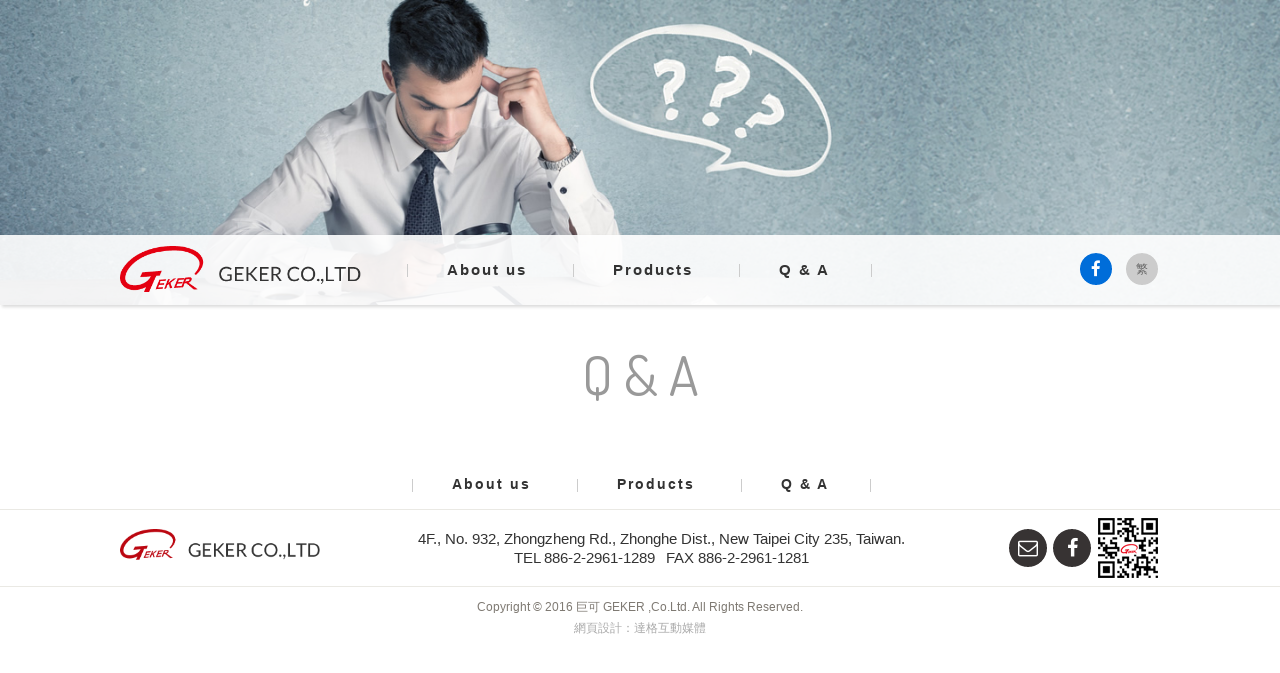

--- FILE ---
content_type: text/html
request_url: http://geker.com.tw/faq/?lang=en
body_size: 1991
content:
<!DOCTYPE html>
<html lang="en">
<head>
	<title>Geker</title>
<meta charset="UTF-8">
<meta name="viewport" content="initial-scale=1.0, width=device-width">
<meta name="keyword" content="Geker">
<meta name="description" content="Geker">
<meta http-equiv="X-UA-Compatible" content="IE=edge" />
<link rel="icon" type="image" href="http://geker.com.tw//img/favicon.ico" />
<link href="http://geker.com.tw/css/screen.css" rel="stylesheet" type="text/css" />
<link href="http://geker.com.tw/css/plugin/jquery-ui.css" rel="stylesheet" type="text/css" />
<link href='https://fonts.googleapis.com/css?family=Dosis:400,700,300' rel='stylesheet' type='text/css'>
<link href='https://fonts.googleapis.com/css?family=Roboto:400,500,300,700' rel='stylesheet' type='text/css'>
<script language="javascript" src="http://geker.com.tw/js/jquery-1.11.3.min.js"></script>
<script language="javascript" src="http://geker.com.tw/js/html5shiv.js"></script>
<script language="javascript" src="http://geker.com.tw/js/modernizr.custom-2.8.3.js"></script>
<script language="javascript" src="http://geker.com.tw/js/respond.min.js"></script>
<script language="javascript" src="http://geker.com.tw/js/plugin/jquery-ui.js"></script>
<script language="javascript" src="http://geker.com.tw/js/plugin/jquery.dotdotdot.js"></script>
<script language="javascript" src="http://geker.com.tw/js/main.js"></script>
<script>
	function getParameterByName(name, url) {
		if (!url) url = window.location.href;
		name = name.replace(/[\[\]]/g, '\\$&');
		var regex = new RegExp('[?&]' + name + '(=([^&#]*)|&|#|$)'),
			results = regex.exec(url);
		if (!results) return null;
		if (!results[2]) return '';
		return decodeURIComponent(results[2].replace(/\+/g, ' '));
	}
	var userLang = navigator.language || navigator.userLanguage; 
	var queryLang = getParameterByName('lang');
	var filterLang = 'zh-tw';
	if(userLang.toLowerCase() != filterLang && (!queryLang || queryLang == '' || queryLang.toLowerCase() == filterLang)){window.location.href = 'http://www.geker.com.tw?lang=en';}
</script>	<script>
	$(document).ready(function(){
		$(".faq-ans").hide();

		$(".faq-que").click(function(){
	        $(this).toggleClass('active');
	        if($(this).is(".active")){
	            $(this).next().slideDown();
	        }
	        else{
	        	$(this).next().slideUp();
	        }
	    });
	});

	</script>
</head>
<body>
	
	<div class="banner">
		<div class="large-viewport">
			<img src="http://geker.com.tw/images/banner_qa.jpg" alt="">
		</div>
		<div class="small-viewport">
			<img src="http://geker.com.tw/images/banner_qa-small.jpg" alt="">
		</div>
	</div>
	<div class="hd2">
		<div class="header">



	<div class="container">



		<div class="logo en">



			<a href="http://geker.com.tw/?lang=en"></a>



		</div>



		<div class="navigation">



			<a href="http://geker.com.tw/about/?lang=en">



				About us



			</a>



			<a href="http://geker.com.tw/product/?lang=en">



				Products



			</a>



			<a class="last" href="http://geker.com.tw/faq/?lang=en">



				Q & A



			</a>



		</div>



		<div class="language">



			<a class="round blue" href="https://www.facebook.com/geker.co.ltd" target="_blank"><i class="fa fa-facebook" aria-hidden="true"></i></a>



            



            <!-- <a class="round gray" href="?lang=zh-tw"><i>繁</i></a> -->



            <a class="round gray" href="http://geker.com.tw/?lang=zh-tw"><i>繁</i></a>



            



            







			<div class="menu-btn" id="menuBtn">



				<span class="first"></span>



				<span></span>



				<span class="last"></span>



			</div>



		</div>



		



	</div>



	<div class="menu-cover" id="menuCover">



		<div class="close" id="closeBtn"></div>



		<div>



			<a href="http://geker.com.tw/">



				<i class="fa fa-home" aria-hidden="true"></i>



			</a>



			<a href="http://geker.com.tw/about/?lang=en">



				<span>About us</span>



			</a>



			<a href="http://geker.com.tw/product/?lang=en">



				<span>Products</span>



			</a>



			<a class="last" href="http://geker.com.tw/faq/?lang=en">



				<span>Q & A</span>



			</a>



		</div>



	</div>



</div>	</div>
	<div class="container inside-page m-t60">

		<!-- <div class="breadcumb m-b15">
			商品介紹> 內銷 > 類別 > PRGA 15·20 G自動自動上弦軟管卷盤
		</div> -->
		
		<div class="maintitle t-a-c m-b60">
			<h1 class="c-lightgray">Q & A</h1>
		</div>
		<div class="faq-contain m-b60">

            			
		</div>
		
		
		

	</div>
	

	<div class="footer">
	
		<!-- <div class="back-top round black" id="bktop">
			<i class="fa fa-chevron-up" aria-hidden="true"></i>
		</div> -->
		<div class="ft-top">
			<div class="container">
				<div class="navigation">
					<a href="http://geker.com.tw/about/?lang=en">
						About us
					</a>
					<a href="http://geker.com.tw/product/?lang=en">
						Products
					</a>
					<a class="last" href="http://geker.com.tw/faq/?lang=en">
						Q & A
					</a>
				</div>
			</div>
		</div>
		<div class="container">
			<ul>
				<li class="logo2 en">
					<span></span>
				</li>
				<li>
					<span>4F., No. 932, Zhongzheng Rd., Zhonghe Dist., New Taipei City 235, Taiwan.</span>
					<span>TEL 886-2-2961-1289</span>
					<span>FAX 886-2-2961-1281</span>
				</li>
				<li class="link">
					<a class="round black" href="mailto:brian@geker.com.tw"><i class="fa fa-envelope-o" aria-hidden="true"></i></a>
					<a class="round black" href="https://www.facebook.com/geker.co.ltd" target="_blank"><i class="fa fa-facebook" aria-hidden="true"></i></a>
					<i class="qr"></i>
				</li>
			</ul>
		</div>
		<div class="copyright">
			<div class="container">
				Copyright © 2016 巨可  GEKER ,Co.Ltd. All Rights Reserved.
				<span>網頁設計：<a href="http://www.targets.com.tw/" target="_blank">達格互動媒體</a></span>
			</div>
		</div>
	
</div></body>
</html>

--- FILE ---
content_type: text/css
request_url: http://geker.com.tw/css/screen.css
body_size: 20784
content:
@charset "UTF-8";
/* W3.CSS 2.3 by Jan Egil and Borge Refsnes. Do not remove this line. */
* {
  -webkit-box-sizing: border-box;
  -moz-box-sizing: border-box;
  box-sizing: border-box;
}

/* Extract from normalize.css by Nicolas Gallagher and Jonathan Neal git.io/normalize */
html {
  -ms-text-size-adjust: 100%;
  -webkit-text-size-adjust: 100%;
}

body {
  margin: 0;
}

article, aside, details, figcaption, figure, footer, header, hgroup, main, menu, nav, section, summary {
  display: block;
}

audio, canvas, video {
  display: inline-block;
  vertical-align: baseline;
}

audio:not([controls]) {
  display: none;
  height: 0;
}

[hidden], template {
  display: none;
}

a {
  -webkit-tap-highlight-color: transparent;
  background-color: transparent;
}

a:active, a:hover {
  outline: 0;
}

abbr[title] {
  border-bottom: 1px dotted;
}

b, strong {
  font-weight: bold;
}

dfn {
  font-style: italic;
}

mark {
  background: #ff0;
  color: #000;
}

small {
  font-size: 80%;
}

sub, sup {
  font-size: 75%;
  line-height: 0;
  position: relative;
  vertical-align: baseline;
}

sup {
  top: -0.5em;
}

sub {
  bottom: -0.25em;
}

img {
  border: 0;
}

svg:not(:root) {
  overflow: hidden;
}

figure {
  margin: 1em 40px;
}

hr {
  -moz-box-sizing: content-box;
  box-sizing: content-box;
}

code, kbd, pre, samp {
  font-family: monospace,monospace;
  font-size: 1em;
}

button, input, optgroup, select, textarea {
  color: inherit;
  font: inherit;
  margin: 0;
}

button {
  overflow: visible;
}

button, select {
  text-transform: none;
}

button, html input[type=button], input[type=reset], input[type=submit] {
  -webkit-appearance: button;
  cursor: pointer;
}

button[disabled], html input[disabled] {
  cursor: default;
}

button::-moz-focus-inner, input::-moz-focus-inner {
  border: 0;
  padding: 0;
}

input[type=checkbox], input[type=radio] {
  padding: 0;
}

input[type=number]::-webkit-inner-spin-button, input[type=number]::-webkit-outer-spin-button {
  height: auto;
}

input[type=search] {
  box-sizing: content-box;
  -webkit-appearance: textfield;
  -moz-box-sizing: content-box;
  -webkit-box-sizing: content-box;
}

input[type=search]::-webkit-search-cancel-button, input[type=search]::-webkit-search-decoration {
  -webkit-appearance: none;
}

fieldset {
  border: 1px solid #c0c0c0;
  margin: 0 2px;
  padding: 0.35em 0.625em 0.75em;
}

legend {
  border: 0;
  padding: 0;
}

pre, textarea {
  overflow: auto;
}

optgroup {
  font-weight: bold;
}

/* End extract from normalize.css */
html, body {
  font-family: Verdana,sans-serif;
  font-size: 15px;
  line-height: 1.5;
}

h1, h2, h3, h4, h5, h6, .w3-slim, .w3-wide {
  font-family: "Segoe UI",Arial,sans-serif;
}

h1 {
  font-size: 36px;
}

h2 {
  font-size: 30px;
}

h3 {
  font-size: 24px;
}

h4 {
  font-size: 20px;
}

h5 {
  font-size: 18px;
}

h6 {
  font-size: 16px;
}

.w3-serif {
  font-family: "Times New Roman",Times,serif;
}

h1, h2, h3, h4, h5, h6 {
  font-weight: 400;
  margin: 10px 0;
}

.w3-wide {
  letter-spacing: 4px;
}

h1 a, h2 a, h3 a, h4 a, h5 a, h6 a {
  font-weight: inherit;
}

hr {
  height: 0;
  border: 0;
  border-top: 1px solid #eee;
  margin: 20px 0;
}

img {
  margin-bottom: -5px;
}

a {
  color: inherit;
}

table {
  border-collapse: collapse;
  border-spacing: 0;
  width: 100%;
  display: table;
}

table, th, td {
  border: none;
}

.w3-table-all {
  border: 1px solid #ccc;
}

.w3-bordered tr, .w3-table-all tr {
  border-bottom: 1px solid #ddd;
}

.w3-striped tbody tr:nth-child(even) {
  background-color: #f1f1f1;
}

.w3-table-all tr:nth-child(odd) {
  background-color: #fff;
}

.w3-table-all tr:nth-child(even) {
  background-color: #f1f1f1;
}

.w3-hoverable tbody tr:hover, .w3-ul.w3-hoverable li:hover {
  background-color: #ccc;
}

.w3-centered tr th, .w3-centered tr td {
  text-align: center;
}

.w3-table td, .w3-table th, .w3-table-all td, .w3-table-all th {
  padding: 6px 8px;
  display: table-cell;
  text-align: left;
  vertical-align: top;
}

.w3-table th:first-child, .w3-table td:first-child, .w3-table-all th:first-child, .w3-table-all td:first-child {
  padding-left: 16px;
}

.w3-btn, .w3-btn-block {
  border: none;
  display: inline-block;
  outline: 0;
  padding: 6px 16px;
  vertical-align: middle;
  overflow: hidden;
  text-decoration: none !important;
  color: #fff;
  background-color: #000;
  text-align: center;
  cursor: pointer;
  white-space: nowrap;
}

.w3-btn.w3-disabled, .w3-btn-block.w3-disabled, .w3-btn-floating.w3-disabled, .w3-btn:disabled, .w3-btn-floating:disabled, .w3-btn-floating-large.w3-disabled, .w3-btn-floating-large:disabled {
  cursor: not-allowed;
  opacity: 0.3;
}

.w3-btn.w3-disabled *, .w3-btn-block.w3-disabled, .w3-btn-floating.w3-disabled *, .w3-btn:disabled *, .w3-btn-floating:disabled * {
  pointer-events: none;
}

.w3-btn.w3-disabled:hover, .w3-btn-block.w3-disabled:hover, .w3-btn:disabled:hover, .w3-btn-floating.w3-disabled:hover, .w3-btn-floating:disabled:hover,
.w3-btn-floating-large.w3-disabled:hover, .w3-btn-floating-large:disabled:hover {
  box-shadow: none;
}

.w3-btn:hover, .w3-btn-block:hover, .w3-btn-floating:hover, .w3-btn-floating-large:hover {
  box-shadow: 0 8px 16px 0 rgba(0, 0, 0, 0.2), 0 6px 20px 0 rgba(0, 0, 0, 0.19);
}

.w3-btn-block {
  width: 100%;
}

.w3-btn, .w3-btn-floating, .w3-btn-floating-large, .w3-closenav, .w3-opennav {
  -webkit-touch-callout: none;
  -webkit-user-select: none;
  -khtml-user-select: none;
  -moz-user-select: none;
  -ms-user-select: none;
  user-select: none;
}

.w3-btn-floating, .w3-btn-floating-large {
  display: inline-block;
  text-align: center;
  color: #fff;
  background-color: #000;
  position: relative;
  overflow: hidden;
  z-index: 1;
  padding: 0;
  border-radius: 50%;
  cursor: pointer;
  font-size: 24px;
}

.w3-btn-floating {
  width: 40px;
  height: 40px;
  line-height: 40px;
}

.w3-btn-floating-large {
  width: 56px;
  height: 56px;
  line-height: 56px;
}

.w3-btn-group .w3-btn {
  float: left;
}

.w3-btn.w3-ripple {
  position: relative;
}

.w3-ripple:after {
  content: "";
  background: #90EE90;
  display: block;
  position: absolute;
  padding-top: 300%;
  padding-left: 350%;
  margin-left: -20px !important;
  margin-top: -120%;
  opacity: 0;
  transition: all 0.8s;
}

.w3-ripple:active:after {
  padding: 0;
  margin: 0;
  opacity: 1;
  transition: 0s;
}

.w3-badge, .w3-tag, .w3-sign {
  background-color: #000;
  color: #fff;
  display: inline-block;
  padding-left: 8px;
  padding-right: 8px;
  font-weight: bold;
  text-align: center;
}

.w3-badge {
  border-radius: 50%;
}

ul.w3-ul {
  list-style-type: none;
  padding: 0;
  margin: 0;
}

ul.w3-ul li {
  padding: 6px 2px 6px 16px;
  border-bottom: 1px solid #ddd;
}

ul.w3-ul li:last-child {
  border-bottom: none;
}

.w3-image, .w3-tooltip, .w3-display-container {
  position: relative;
}

img.w3-image, .w3-image img {
  max-width: 100%;
  height: auto;
}

.w3-image .w3-title {
  position: absolute;
  bottom: 8px;
  left: 16px;
  color: #fff;
  font-size: 20px;
}

.w3-fluid {
  max-width: 100%;
  height: auto;
}

.w3-tooltip .w3-text {
  display: none;
}

.w3-tooltip:hover .w3-text {
  display: inline-block;
}

.w3-navbar {
  list-style-type: none;
  margin: 0;
  padding: 0;
  overflow: hidden;
}

.w3-navbar li {
  float: left;
}

.w3-navbar li a {
  display: block;
  padding: 8px 16px;
}

.w3-navbar li a:hover {
  color: #000;
  background-color: #ccc;
}

.w3-navbar .w3-dropdown-hover, .w3-navbar .w3-dropdown-click {
  position: static;
}

.w3-navbar .w3-dropdown-hover:hover, .w3-navbar .w3-dropdown-hover:first-child, .w3-navbar .w3-dropdown-click:hover {
  background-color: #ccc;
  color: #000;
}

.w3-navbar a, .w3-topnav a, .w3-sidenav a, .w3-dropnav a, .w3-dropdown-content a, .w3-accordion-content a {
  text-decoration: none !important;
}

.w3-navbar .w3-opennav.w3-right {
  float: right !important;
}

.w3-topnav {
  padding: 8px 8px;
}

.w3-topnav a {
  padding: 0 8px;
  border-bottom: 3px solid transparent;
}

.w3-topnav a:hover {
  border-bottom: 3px solid #fff;
}

.w3-topnav .w3-dropdown-hover a {
  border-bottom: 0;
}

.w3-opennav, .w3-closenav {
  color: inherit;
}

.w3-opennav:hover, .w3-closenav:hover {
  cursor: pointer;
  opacity: 0.8;
}

.w3-navbar a, .w3-topnav a, .w3-sidenav a, .w3-dropnav a, .w3-pagination li a, .w3-hoverable tbody tr, .w3-btn, .w3-btn-floating, .w3-btn-floating-large, .w3-hover-opacity, .w3-hover-shadow, .w3-accordion-content a, .w3-dropdown-content a, .w3-dropdown-click:hover, .w3-dropdown-hover:hover, .w3-opennav, .w3-closenav, .w3-closebtn,
.w3-hover-amber, .w3-hover-aqua, .w3-hover-blue, .w3-hover-light-blue, .w3-hover-brown, .w3-hover-cyan, .w3-hover-blue-grey, .w3-hover-green, .w3-hover-light-green, .w3-hover-indigo, .w3-hover-khaki, .w3-hover-lime, .w3-hover-orange, .w3-hover-deep-orange, .w3-hover-pink,
.w3-hover-purple, .w3-hover-deep-purple, .w3-hover-red, .w3-hover-sand, .w3-hover-teal, .w3-hover-yellow, .w3-hover-white, .w3-hover-black, .w3-hover-grey, .w3-hover-light-grey, .w3-hover-dark-grey, .w3-hover-text-amber, .w3-hover-text-aqua, .w3-hover-text-blue, .w3-hover-text-light-blue,
.w3-hover-text-brown, .w3-hover-text-cyan, .w3-hover-text-blue-grey, .w3-hover-text-green, .w3-hover-text-light-green, .w3-hover-text-indigo, .w3-hover-text-khaki, .w3-hover-text-lime, .w3-hover-text-orange, .w3-hover-text-deep-orange, .w3-hover-text-pink, .w3-hover-text-purple,
.w3-hover-text-deep-purple, .w3-hover-text-red, .w3-hover-text-sand, .w3-hover-text-teal, .w3-hover-text-yellow, .w3-hover-text-white, .w3-hover-text-black, .w3-hover-text-grey, .w3-hover-text-light-grey, .w3-hover-text-dark-grey {
  -webkit-transition: all 0.3s ease,color 0.15s ease;
  transition: all 0.3s ease,color 0.15s ease;
}

.w3-sidenav {
  height: 100%;
  width: 200px;
  background-color: #fff;
  position: fixed !important;
  z-index: 1;
  overflow: auto;
}

.w3-sidenav a {
  padding: 4px 2px 4px 16px;
}

.w3-sidenav a:hover {
  background-color: #ccc;
}

.w3-sidenav a, .w3-dropnav a {
  display: block;
}

.w3-sidenav .w3-dropdown-hover:hover, .w3-sidenav .w3-dropdown-hover:first-child, .w3-sidenav .w3-dropdown-click:hover {
  background-color: #ccc;
  color: #000;
}

.w3-sidenav .w3-dropdown-hover, .w3-sidenav .w3-dropdown-click {
  width: 100%;
}

.w3-sidenav .w3-dropdown-hover .w3-dropdown-content, .w3-sidenav .w3-dropdown-click .w3-dropdown-content {
  min-width: 100%;
}

.w3-main, #main {
  transition: margin-left .4s;
}

.w3-dropnav {
  background-color: #fff;
}

.w3-dropnav a:hover {
  text-decoration: underline !important;
}

.w3-modal {
  z-index: 3;
  display: none;
  padding-top: 100px;
  position: fixed;
  left: 0;
  top: 0;
  width: 100%;
  height: 100%;
  overflow: auto;
  background-color: black;
  background-color: rgba(0, 0, 0, 0.4);
}

.w3-modal-content {
  margin: auto;
  background-color: #fff;
  position: relative;
  padding: 0;
  outline: 0;
  width: 600px;
}

.w3-closebtn {
  text-decoration: none;
  float: right;
  font-size: 24px;
  font-weight: bold;
  color: inherit;
}

.w3-closebtn:hover, .w3-closebtn:focus {
  color: #000;
  text-decoration: none;
  cursor: pointer;
}

.w3-pagination {
  display: inline-block;
  padding: 0;
  margin: 0;
}

.w3-pagination li {
  display: inline;
}

.w3-pagination li a {
  text-decoration: none;
  color: #000;
  float: left;
  padding: 8px 16px;
}

.w3-pagination li a:hover, .w3-pagination li a:focus {
  background-color: #ccc;
}

.w3-input-group, .w3-group {
  margin-top: 24px;
  margin-bottom: 24px;
}

.w3-input {
  padding: 8px;
  display: block;
  border: none;
  border-bottom: 1px solid #808080;
  width: 100%;
}

.w3-label {
  color: #009688;
}

.w3-input:not(:valid) ~ .w3-validate {
  color: #f44336;
}

.w3-select {
  padding: 4px 0;
  width: 100%;
  color: #000;
  border: 1px solid transparent;
  border-bottom: 1px solid #009688;
}

.w3-select select:focus {
  color: #000;
  border: 1px solid #009688;
}

.w3-select option[disabled] {
  color: #009688;
}

.w3-dropdown-click, .w3-dropdown-hover {
  position: relative;
  display: inline-block;
  cursor: pointer;
}

.w3-dropdown-hover:hover .w3-dropdown-content {
  display: block;
  z-index: 1;
}

.w3-dropdown-content {
  cursor: auto;
  color: #000;
  background-color: #fff;
  display: none;
  position: absolute;
  min-width: 160px;
  margin: 0;
  padding: 0;
}

.w3-dropdown-content a {
  padding: 6px 16px;
  display: block;
}

.w3-dropdown-content a:hover {
  background-color: #ccc;
}

.w3-accordion {
  width: 100%;
  cursor: pointer;
}

.w3-accordion-content {
  cursor: auto;
  display: none;
  position: relative;
  width: 100%;
  margin: 0;
  padding: 0;
}

.w3-accordion-content a {
  padding: 6px 16px;
  display: block;
}

.w3-accordion-content a:hover {
  background-color: #ccc;
}

.w3-progress-container {
  width: 100%;
  height: 1.5em;
  position: relative;
  background-color: #f1f1f1;
}

.w3-progressbar {
  background-color: #757575;
  height: 100%;
  position: absolute;
  line-height: inherit;
}

input[type=checkbox].w3-check, input[type=radio].w3-radio {
  width: 24px;
  height: 24px;
  position: relative;
  top: 6px;
}

input[type=checkbox].w3-check:checked + .w3-validate, input[type=radio].w3-radio:checked + .w3-validate {
  color: #009688;
}

input[type=checkbox].w3-check:disabled + .w3-validate, input[type=radio].w3-radio:disabled + .w3-validate {
  color: #aaa;
}

.w3-responsive {
  overflow-x: auto;
}

.w3-container:after, .w3-row:after, .w3-row-padding:after, .w3-topnav:after, .w3-clear:after, .w3-btn-group:before, .w3-btn-group:after {
  content: "";
  display: table;
  clear: both;
}

.w3-col, .w3-half, .w3-third, .w3-twothird, .w3-quarter {
  float: left;
  width: 100%;
}

.w3-col.s1 {
  width: 8.33333%;
}

.w3-col.s2 {
  width: 16.66666%;
}

.w3-col.s3 {
  width: 24.99999%;
}

.w3-col.s4 {
  width: 33.33333%;
}

.w3-col.s5 {
  width: 41.66666%;
}

.w3-col.s6 {
  width: 49.99999%;
}

.w3-col.s7 {
  width: 58.33333%;
}

.w3-col.s8 {
  width: 66.66666%;
}

.w3-col.s9 {
  width: 74.99999%;
}

.w3-col.s10 {
  width: 83.33333%;
}

.w3-col.s11 {
  width: 91.66666%;
}

.w3-col.s12, .w3-half, .w3-third, .w3-twothird, .w3-quarter {
  width: 99.99999%;
}

@media only screen and (min-width: 601px) {
  .w3-col.m1 {
    width: 8.33333%;
  }

  .w3-col.m2 {
    width: 16.66666%;
  }

  .w3-col.m3, .w3-quarter {
    width: 24.99999%;
  }

  .w3-col.m4, .w3-third {
    width: 33.33333%;
  }

  .w3-col.m5 {
    width: 41.66666%;
  }

  .w3-col.m6, .w3-half {
    width: 49.99999%;
  }

  .w3-col.m7 {
    width: 58.33333%;
  }

  .w3-col.m8, .w3-twothird {
    width: 66.66666%;
  }

  .w3-col.m9 {
    width: 74.99999%;
  }

  .w3-col.m10 {
    width: 83.33333%;
  }

  .w3-col.m11 {
    width: 91.66666%;
  }

  .w3-col.m12 {
    width: 99.99999%;
  }
}
@media only screen and (min-width: 993px) {
  .w3-col.l1 {
    width: 8.33333%;
  }

  .w3-col.l2 {
    width: 16.66666%;
  }

  .w3-col.l3, .w3-quarter {
    width: 24.99999%;
  }

  .w3-col.l4, .w3-third {
    width: 33.33333%;
  }

  .w3-col.l5 {
    width: 41.66666%;
  }

  .w3-col.l6, .w3-half {
    width: 49.99999%;
  }

  .w3-col.l7 {
    width: 58.33333%;
  }

  .w3-col.l8, .w3-twothird {
    width: 66.66666%;
  }

  .w3-col.l9 {
    width: 74.99999%;
  }

  .w3-col.l10 {
    width: 83.33333%;
  }

  .w3-col.l11 {
    width: 91.66666%;
  }

  .w3-col.l12 {
    width: 99.99999%;
  }
}
.w3-content {
  max-width: 980px;
  margin: auto;
}

.w3-rest {
  overflow: hidden;
}

.w3-hide {
  display: none !important;
}

.w3-show-block, .w3-show {
  display: block !important;
}

.w3-show-inline-block {
  display: inline-block !important;
}

@media (max-width: 600px) {
  .w3-modal-content {
    margin: 50px 10px 10px 10px;
    width: auto !important;
  }
}
@media (max-width: 768px) {
  .w3-modal-content {
    width: 500px;
  }
}
@media (min-width: 993px) {
  .w3-modal-content {
    width: 900px;
  }
}
@media screen and (max-width: 600px) {
  .w3-topnav a {
    display: block;
  }

  .w3-navbar li:not(.w3-opennav) {
    float: none;
    width: 100% !important;
  }

  .w3-navbar li.w3-right {
    float: none !important;
  }
}
@media screen and (max-width: 600px) {
  .w3-topnav .w3-dropdown-hover .w3-dropdown-content, .w3-navbar .w3-dropdown-click .w3-dropdown-content, .w3-navbar .w3-dropdown-hover .w3-dropdown-content {
    position: relative;
  }
}
@media screen and (max-width: 600px) {
  .w3-topnav, .w3-navbar {
    text-align: center;
  }
}
@media (max-width: 600px) {
  .w3-hide-small {
    display: none !important;
  }
}
@media (max-width: 992px) and (min-width: 601px) {
  .w3-hide-medium {
    display: none !important;
  }
}
@media (min-width: 993px) {
  .w3-hide-large {
    display: none !important;
  }
}
@media screen and (max-width: 992px) {
  .w3-sidenav.w3-collapse {
    display: none;
  }

  .w3-main {
    margin-left: 0 !important;
  }
}
@media screen and (min-width: 992px) {
  .w3-sidenav.w3-collapse {
    display: block !important;
  }
}
.w3-top, .w3-bottom {
  position: fixed;
  width: 100%;
  z-index: 1;
}

.w3-top {
  top: 0;
}

.w3-bottom {
  bottom: 0;
}

.w3-overlay {
  position: fixed;
  display: none;
  width: 100%;
  height: 100%;
  top: 0;
  left: 0;
  right: 0;
  bottom: 0;
  background-color: rgba(0, 0, 0, 0.5);
  z-index: 2;
}

.w3-left {
  float: left !important;
}

.w3-right {
  float: right !important;
}

.w3-tiny {
  font-size: 10px !important;
}

.w3-small {
  font-size: 12px !important;
}

.w3-medium {
  font-size: 15px !important;
}

.w3-large {
  font-size: 18px !important;
}

.w3-xlarge {
  font-size: 24px !important;
}

.w3-xxlarge {
  font-size: 36px !important;
}

.w3-xxxlarge {
  font-size: 48px !important;
}

.w3-jumbo {
  font-size: 64px !important;
}

.w3-vertical {
  word-break: break-all;
  line-height: 1;
  text-align: center;
  width: 0.6em;
}

.w3-left-align {
  text-align: left !important;
}

.w3-right-align {
  text-align: right !important;
}

.w3-justify {
  text-align: justify !important;
}

.w3-center {
  text-align: center !important;
}

.w3-display-topleft {
  position: absolute;
  left: 0;
  top: 0;
}

.w3-display-topright {
  position: absolute;
  right: 0;
  top: 0;
}

.w3-display-bottomleft {
  position: absolute;
  left: 0;
  bottom: 0;
}

.w3-display-bottomright {
  position: absolute;
  right: 0;
  bottom: 0;
}

.w3-display-middle {
  position: absolute;
  left: 0;
  top: 50%;
  width: 100%;
  text-align: center;
}

.w3-circle {
  border-radius: 50% !important;
}

.w3-round-small {
  border-radius: 2px !important;
}

.w3-round, .w3-round-medium {
  border-radius: 4px !important;
}

.w3-round-large {
  border-radius: 8px !important;
}

.w3-round-xlarge {
  border-radius: 16px !important;
}

.w3-round-xxlarge {
  border-radius: 32px !important;
}

.w3-round-jumbo {
  border-radius: 64px !important;
}

.w3-border-0 {
  border: 0 !important;
}

.w3-border {
  border: 1px solid #ccc !important;
}

.w3-border-top {
  border-top: 1px solid #ccc !important;
}

.w3-border-bottom {
  border-bottom: 1px solid #ccc !important;
}

.w3-border-left {
  border-left: 1px solid #ccc !important;
}

.w3-border-right {
  border-right: 1px solid #ccc !important;
}

.w3-margin-0 {
  margin: 0 !important;
}

.w3-margin-2 {
  margin: 2px !important;
}

.w3-margin-4 {
  margin: 4px !important;
}

.w3-margin-8 {
  margin: 8px !important;
}

.w3-margin-12 {
  margin: 12px !important;
}

.w3-margin-16 {
  margin: 16px !important;
}

.w3-margin-24 {
  margin: 24px !important;
}

.w3-margin-32 {
  margin: 32px !important;
}

.w3-margin-64 {
  margin: 64px !important;
}

.w3-margin {
  margin: 16px !important;
}

.w3-margin-top {
  margin-top: 16px !important;
}

.w3-margin-bottom {
  margin-bottom: 16px !important;
}

.w3-margin-left {
  margin-left: 16px !important;
}

.w3-margin-right {
  margin-right: 16px !important;
}

.w3-padding-tiny {
  padding: 2px 4px !important;
}

.w3-padding-small {
  padding: 4px 8px !important;
}

.w3-padding-medium, .w3-padding, .w3-form {
  padding: 8px 16px !important;
}

.w3-padding-large {
  padding: 12px 24px !important;
}

.w3-padding-xlarge {
  padding: 16px 32px !important;
}

.w3-padding-xxlarge {
  padding: 24px 48px !important;
}

.w3-padding-jumbo {
  padding: 32px 64px !important;
}

.w3-padding-0 {
  padding: 0 !important;
}

.w3-padding-4 {
  padding-top: 4px !important;
  padding-bottom: 4px !important;
}

.w3-padding-8 {
  padding-top: 8px !important;
  padding-bottom: 8px !important;
}

.w3-padding-16 {
  padding-top: 16px !important;
  padding-bottom: 16px !important;
}

.w3-padding-24 {
  padding-top: 24px !important;
  padding-bottom: 24px !important;
}

.w3-padding-32 {
  padding-top: 32px !important;
  padding-bottom: 32px !important;
}

.w3-padding-48 {
  padding-top: 48px !important;
  padding-bottom: 48px !important;
}

.w3-padding-64 {
  padding-top: 64px !important;
  padding-bottom: 64px !important;
}

.w3-padding-top {
  padding-top: 8px !important;
}

.w3-padding-bottom {
  padding-bottom: 8px !important;
}

.w3-padding-left {
  padding-left: 16px !important;
}

.w3-padding-right {
  padding-right: 16px !important;
}

.w3-topbar {
  border-top: 6px solid #ccc !important;
}

.w3-bottombar {
  border-bottom: 6px solid #ccc !important;
}

.w3-leftbar {
  border-left: 6px solid #ccc !important;
}

.w3-rightbar {
  border-right: 6px solid #ccc !important;
}

.w3-row-padding, .w3-row-padding > .w3-half, .w3-row-padding > .w3-third, .w3-row-padding > .w3-twothird, .w3-row-padding > .w3-quarter, .w3-row-padding > .w3-col {
  padding: 0 8px;
}

.w3-spin {
  animation: w3-spin 2s infinite linear;
  -webkit-animation: w3-spin 2s infinite linear;
}

@-webkit-keyframes w3-spin {
  0% {
    -webkit-transform: rotate(0deg);
    transform: rotate(0deg);
  }
  100% {
    -webkit-transform: rotate(359deg);
    transform: rotate(359deg);
  }
}
@keyframes w3-spin {
  0% {
    -webkit-transform: rotate(0deg);
    transform: rotate(0deg);
  }
  100% {
    -webkit-transform: rotate(359deg);
    transform: rotate(359deg);
  }
}
.w3-container {
  padding: 0.01em 16px;
}

.w3-example {
  background-color: #f1f1f1;
  padding: 0.01em 16px;
}

.w3-section, .w3-paragraph {
  margin-top: 16px;
  margin-bottom: 16px;
}

.w3-code {
  font-family: Consolas,"courier new";
  font-size: 16px;
  line-height: 1.4;
  width: auto;
  background-color: #fff;
  padding: 8px 12px;
  border-left: 4px solid #009688;
  word-wrap: break-word;
}

.w3-example, .w3-code, .w3-reference {
  margin: 20px 0;
}

.w3-card {
  border: 1px solid #ccc;
}

.w3-card-2, .w3-example {
  box-shadow: 0 2px 4px 0 rgba(0, 0, 0, 0.16), 0 2px 10px 0 rgba(0, 0, 0, 0.12) !important;
}

.w3-card-4, .w3-hover-shadow:hover {
  box-shadow: 0 4px 8px 0 rgba(0, 0, 0, 0.2), 0 6px 20px 0 rgba(0, 0, 0, 0.19) !important;
}

.w3-card-8 {
  box-shadow: 0 8px 16px 0 rgba(0, 0, 0, 0.2), 0 6px 20px 0 rgba(0, 0, 0, 0.19) !important;
}

.w3-card-12 {
  box-shadow: 0 12px 16px 0 rgba(0, 0, 0, 0.24), 0 17px 50px 0 rgba(0, 0, 0, 0.19) !important;
}

.w3-card-16 {
  box-shadow: 0 16px 24px 0 rgba(0, 0, 0, 0.22), 0 25px 55px 0 rgba(0, 0, 0, 0.21) !important;
}

.w3-card-24 {
  box-shadow: 0 24px 24px 0 rgba(0, 0, 0, 0.2), 0 40px 77px 0 rgba(0, 0, 0, 0.22) !important;
}

.w3-animate-fading {
  -webkit-animation: fading 10s infinite;
  animation: fading 10s infinite;
}

@-webkit-keyframes fading {
  0% {
    opacity: 0;
  }
  50% {
    opacity: 1;
  }
  100% {
    opacity: 0;
  }
}
@keyframes fading {
  0% {
    opacity: 0;
  }
  50% {
    opacity: 1;
  }
  100% {
    opacity: 0;
  }
}
.w3-animate-opacity {
  -webkit-animation: opac 4s;
  animation: opac 4s;
}

@-webkit-keyframes opac {
  from {
    opacity: 0;
  }
  to {
    opacity: 1;
  }
}
@keyframes opac {
  from {
    opacity: 0;
  }
  to {
    opacity: 1;
  }
}
.w3-animate-top {
  position: relative;
  -webkit-animation: animatetop 0.4s;
  animation: animatetop 0.4s;
}

@-webkit-keyframes animatetop {
  from {
    top: -300px;
    opacity: 0;
  }
  to {
    top: 0;
    opacity: 1;
  }
}
@keyframes animatetop {
  from {
    top: -300px;
    opacity: 0;
  }
  to {
    top: 0;
    opacity: 1;
  }
}
.w3-animate-left {
  position: relative;
  -webkit-animation: animateleft 0.4s;
  animation: animateleft 0.4s;
}

@-webkit-keyframes animateleft {
  from {
    left: -300px;
    opacity: 0;
  }
  to {
    left: 0;
    opacity: 1;
  }
}
@keyframes animateleft {
  from {
    left: -300px;
    opacity: 0;
  }
  to {
    left: 0;
    opacity: 1;
  }
}
.w3-animate-right {
  position: relative;
  -webkit-animation: animateright 0.4s;
  animation: animateright 0.4s;
}

@-webkit-keyframes animateright {
  from {
    right: -300px;
    opacity: 0;
  }
  to {
    right: 0;
    opacity: 1;
  }
}
@keyframes animateright {
  from {
    right: -300px;
    opacity: 0;
  }
  to {
    right: 0;
    opacity: 1;
  }
}
.w3-animate-bottom {
  position: relative;
  -webkit-animation: animatebottom 0.4s;
  animation: animatebottom 0.4s;
}

@-webkit-keyframes animatebottom {
  from {
    bottom: -300px;
    opacity: 0;
  }
  to {
    bottom: 0px;
    opacity: 1;
  }
}
@keyframes animatebottom {
  from {
    bottom: -300px;
    opacity: 0;
  }
  to {
    bottom: 0;
    opacity: 1;
  }
}
.w3-animate-zoom {
  -webkit-animation: animatezoom 0.6s;
  animation: animatezoom 0.6s;
}

@-webkit-keyframes animatezoom {
  from {
    -webkit-transform: scale(0);
  }
  to {
    -webkit-transform: scale(1);
  }
}
@keyframes animatezoom {
  from {
    transform: scale(0);
  }
  to {
    transform: scale(1);
  }
}
.w3-animate-input {
  -webkit-transition: width 0.4s ease-in-out;
  transition: width 0.4s ease-in-out;
}

.w3-animate-input:focus {
  width: 100% !important;
}

.w3-amber, .w3-hover-amber:hover {
  color: #000 !important;
  background-color: #ffc107 !important;
}

.w3-aqua, .w3-hover-aqua:hover {
  color: #000 !important;
  background-color: #00ffff !important;
}

.w3-blue, .w3-hover-blue:hover {
  color: #fff !important;
  background-color: #2196F3 !important;
}

.w3-light-blue, .w3-hover-light-blue:hover {
  color: #000 !important;
  background-color: #87CEEB !important;
}

.w3-brown, .w3-hover-brown:hover {
  color: #fff !important;
  background-color: #795548 !important;
}

.w3-cyan, .w3-hover-cyan:hover {
  color: #000 !important;
  background-color: #00bcd4 !important;
}

.w3-blue-grey, .w3-hover-blue-grey:hover {
  color: #fff !important;
  background-color: #607d8b !important;
}

.w3-green, .w3-hover-green:hover {
  color: #fff !important;
  background-color: #4CAF50 !important;
}

.w3-light-green, .w3-hover-light-green:hover {
  color: #000 !important;
  background-color: #8bc34a !important;
}

.w3-indigo, .w3-hover-indigo:hover {
  color: #fff !important;
  background-color: #3f51b5 !important;
}

.w3-khaki, .w3-hover-khaki:hover {
  color: #000 !important;
  background-color: #f0e68c !important;
}

.w3-lime, .w3-hover-lime:hover {
  color: #000 !important;
  background-color: #cddc39 !important;
}

.w3-orange, .w3-hover-orange:hover {
  color: #000 !important;
  background-color: #ff9800 !important;
}

.w3-deep-orange, .w3-hover-deep-orange:hover {
  color: #fff !important;
  background-color: #ff5722 !important;
}

.w3-pink, .w3-hover-pink:hover {
  color: #fff !important;
  background-color: #e91e63 !important;
}

.w3-purple, .w3-hover-purple:hover {
  color: #fff !important;
  background-color: #9c27b0 !important;
}

.w3-deep-purple, .w3-hover-deep-purple:hover {
  color: #fff !important;
  background-color: #673ab7 !important;
}

.w3-red, .w3-hover-red:hover {
  color: #fff !important;
  background-color: #f44336 !important;
}

.w3-sand, .w3-hover-sand:hover {
  color: #000 !important;
  background-color: #fdf5e6 !important;
}

.w3-teal, .w3-hover-teal:hover {
  color: #fff !important;
  background-color: #009688 !important;
}

.w3-yellow, .w3-hover-yellow:hover {
  color: #000 !important;
  background-color: #ffeb3b !important;
}

.w3-white, .w3-hover-white:hover {
  color: #000 !important;
  background-color: #fff !important;
}

.w3-black, .w3-hover-black:hover {
  color: #fff !important;
  background-color: #000 !important;
}

.w3-grey, .w3-hover-grey:hover {
  color: #000 !important;
  background-color: #9e9e9e !important;
}

.w3-light-grey, .w3-hover-light-grey:hover {
  color: #000 !important;
  background-color: #f1f1f1 !important;
}

.w3-dark-grey, .w3-hover-dark-grey:hover {
  color: #fff !important;
  background-color: #616161 !important;
}

.w3-pale-red, .w3-hover-pale-red:hover {
  color: #000 !important;
  background-color: #ffe7e7 !important;
}

.w3-pale-green, .w3-hover-pale-green:hover {
  color: #000 !important;
  background-color: #e7ffe7 !important;
}

.w3-pale-yellow, .w3-hover-pale-yellow:hover {
  color: #000 !important;
  background-color: #ffffd7 !important;
}

.w3-pale-blue, .w3-hover-pale-blue:hover {
  color: #000 !important;
  background-color: #e7ffff !important;
}

.w3-text-amber, .w3-hover-text-amber:hover {
  color: #ffc107 !important;
}

.w3-text-aqua, .w3-hover-text-aqua:hover {
  color: #00ffff !important;
}

.w3-text-blue, .w3-hover-text-blue:hover {
  color: #2196F3 !important;
}

.w3-text-light-blue, .w3-hover-text-light-blue:hover {
  color: #87CEEB !important;
}

.w3-text-brown, .w3-hover-text-brown:hover {
  color: #795548 !important;
}

.w3-text-cyan, .w3-hover-text-cyan:hover {
  color: #00bcd4 !important;
}

.w3-text-blue-grey, .w3-hover-text-blue-grey:hover {
  color: #607d8b !important;
}

.w3-text-green, .w3-hover-text-green:hover {
  color: #4CAF50 !important;
}

.w3-text-light-green, .w3-hover-text-light-green:hover {
  color: #8bc34a !important;
}

.w3-text-indigo, .w3-hover-text-indigo:hover {
  color: #3f51b5 !important;
}

.w3-text-khaki, .w3-hover-text-khaki:hover {
  color: #b4aa50 !important;
}

.w3-text-lime, .w3-hover-text-lime:hover {
  color: #cddc39 !important;
}

.w3-text-orange, .w3-hover-text-orange:hover {
  color: #ff9800 !important;
}

.w3-text-deep-orange, .w3-hover-text-deep-orange:hover {
  color: #ff5722 !important;
}

.w3-text-pink, .w3-hover-text-pink:hover {
  color: #e91e63 !important;
}

.w3-text-purple, .w3-hover-text-purple:hover {
  color: #9c27b0 !important;
}

.w3-text-deep-purple, .w3-hover-text-deep-purple:hover {
  color: #673ab7 !important;
}

.w3-text-red, .w3-hover-text-red:hover {
  color: #f44336 !important;
}

.w3-text-sand, .w3-hover-text-sand:hover {
  color: #fdf5e6 !important;
}

.w3-text-teal, .w3-hover-text-teal:hover {
  color: #009688 !important;
}

.w3-text-yellow, .w3-hover-text-yellow:hover {
  color: #d2be0e !important;
}

.w3-text-white, .w3-hover-text-white:hover {
  color: #fff !important;
}

.w3-text-black, .w3-hover-text-black:hover {
  color: #000 !important;
}

.w3-text-grey, .w3-hover-text-grey:hover {
  color: #757575 !important;
}

.w3-text-light-grey, .w3-hover-text-light-grey:hover {
  color: #f1f1f1 !important;
}

.w3-text-dark-grey, .w3-hover-text-dark-grey:hover {
  color: #3a3a3a !important;
}

.w3-border-amber, .w3-hover-border-amber:hover {
  border-color: #ffc107 !important;
}

.w3-border-aqua, .w3-hover-border-aqua:hover {
  border-color: #00ffff !important;
}

.w3-border-blue, .w3-hover-border-blue:hover {
  border-color: #2196F3 !important;
}

.w3-border-light-blue, .w3-hover-border-light-blue:hover {
  border-color: #87CEEB !important;
}

.w3-border-brown, .w3-hover-border-brown:hover {
  border-color: #795548 !important;
}

.w3-border-cyan, .w3-hover-border-cyan:hover {
  border-color: #00bcd4 !important;
}

.w3-border-blue-grey, .w3-hover-blue-grey:hover {
  border-color: #607d8b !important;
}

.w3-border-green, .w3-hover-border-green:hover {
  border-color: #4CAF50 !important;
}

.w3-border-light-green, .w3-hover-border-light-green:hover {
  border-color: #8bc34a !important;
}

.w3-border-indigo, .w3-hover-border-indigo:hover {
  border-color: #3f51b5 !important;
}

.w3-border-khaki, .w3-hover-border-khaki:hover {
  border-color: #f0e68c !important;
}

.w3-border-lime, .w3-hover-border-lime:hover {
  border-color: #cddc39 !important;
}

.w3-border-orange, .w3-hover-border-orange:hover {
  border-color: #ff9800 !important;
}

.w3-border-deep-orange, .w3-hover-border-deep-orange:hover {
  border-color: #ff5722 !important;
}

.w3-border-pink, .w3-hover-border-pink:hover {
  border-color: #e91e63 !important;
}

.w3-border-purple, .w3-hover-border-purple:hover {
  border-color: #9c27b0 !important;
}

.w3-border-deep-purple, .w3-hover-border-deep-purple:hover {
  border-color: #673ab7 !important;
}

.w3-border-red, .w3-hover-border-red:hover {
  border-color: #f44336 !important;
}

.w3-border-sand, .w3-hover-border-sand:hover {
  border-color: #fdf5e6 !important;
}

.w3-border-teal, .w3-hover-border-teal:hover {
  border-color: #009688 !important;
}

.w3-border-yellow, .w3-hover-border-yellow:hover {
  border-color: #ffeb3b !important;
}

.w3-border-white, .w3-hover-border-white:hover {
  border-color: #fff !important;
}

.w3-border-black, .w3-hover-border-black:hover {
  border-color: #000 !important;
}

.w3-border-grey, .w3-hover-border-grey:hover {
  border-color: #9e9e9e !important;
}

.w3-border-light-grey, .w3-hover-border-light-grey:hover {
  border-color: #f1f1f1 !important;
}

.w3-border-dark-grey, .w3-hover-border-dark-grey:hover {
  border-color: #616161 !important;
}

.w3-border-pale-red, .w3-hover-border-pale-red:hover {
  border-color: #ffe7e7 !important;
}

.w3-border-pale-green, .w3-hover-border-pale-green:hover {
  border-color: #e7ffe7 !important;
}

.w3-border-pale-yellow, .w3-hover-border-pale-yellow:hover {
  border-color: #ffffd7 !important;
}

.w3-border-pale-blue, .w3-hover-border-pale-blue:hover {
  border-color: #e7ffff !important;
}

.w3-opacity, .w3-hover-opacity:hover {
  opacity: 0.60;
}

.w3-text-shadow {
  text-shadow: 1px 1px 0 #444;
}

.w3-text-shadow-white {
  text-shadow: 1px 1px 0 #ddd;
}

/*------------------------------------*\
    =variable
\*------------------------------------*/
/*------------------------------------*\
    =function
\*------------------------------------*/
/*
 * width
 */
.w5 {
  width: 5%;
}

.w10 {
  width: 10%;
}

.w15 {
  width: 15%;
}

.w20 {
  width: 20%;
}

.w25 {
  width: 25%;
}

.w30 {
  width: 30%;
}

.w35 {
  width: 35%;
}

.w40 {
  width: 40%;
}

.w45 {
  width: 45%;
}

.w50 {
  width: 50%;
}

.w55 {
  width: 55%;
}

.w60 {
  width: 60%;
}

.w65 {
  width: 65%;
}

.w70 {
  width: 70%;
}

.w75 {
  width: 75%;
}

.w80 {
  width: 80%;
}

.w85 {
  width: 85%;
}

.w90 {
  width: 90%;
}

.w95 {
  width: 95%;
}

.w100 {
  width: 100%;
}

/*
 * margin
 */
.m-t0 {
  margin-top: 0px;
}

.m-l0 {
  margin-left: 0px;
}

.m-b0 {
  margin-bottom: 0px;
}

.m-r0 {
  margin-right: 0px;
}

.m-a0 {
  margin: 0px 0px 0px 0px;
}

.m-t5 {
  margin-top: 5px;
}

.m-l5 {
  margin-left: 5px;
}

.m-b5 {
  margin-bottom: 5px;
}

.m-r5 {
  margin-right: 5px;
}

.m-a5 {
  margin: 5px 5px 5px 5px;
}

.m-t10 {
  margin-top: 10px;
}

.m-l10 {
  margin-left: 10px;
}

.m-b10 {
  margin-bottom: 10px;
}

.m-r10 {
  margin-right: 10px;
}

.m-a10 {
  margin: 10px 10px 10px 10px;
}

.m-t15 {
  margin-top: 15px;
}

.m-l15 {
  margin-left: 15px;
}

.m-b15 {
  margin-bottom: 15px;
}

.m-r15 {
  margin-right: 15px;
}

.m-a15 {
  margin: 15px 15px 15px 15px;
}

.m-t20 {
  margin-top: 20px;
}

.m-l20 {
  margin-left: 20px;
}

.m-b20 {
  margin-bottom: 20px;
}

.m-r20 {
  margin-right: 20px;
}

.m-a20 {
  margin: 20px 20px 20px 20px;
}

.m-t25 {
  margin-top: 25px;
}

.m-l25 {
  margin-left: 25px;
}

.m-b25 {
  margin-bottom: 25px;
}

.m-r25 {
  margin-right: 25px;
}

.m-a25 {
  margin: 25px 25px 25px 25px;
}

.m-t30 {
  margin-top: 30px;
}

.m-l30 {
  margin-left: 30px;
}

.m-b30 {
  margin-bottom: 30px;
}

.m-r30 {
  margin-right: 30px;
}

.m-a30 {
  margin: 30px 30px 30px 30px;
}

.m-t35 {
  margin-top: 35px;
}

.m-l35 {
  margin-left: 35px;
}

.m-b35 {
  margin-bottom: 35px;
}

.m-r35 {
  margin-right: 35px;
}

.m-a35 {
  margin: 35px 35px 35px 35px;
}

.m-t40 {
  margin-top: 40px;
}

.m-l40 {
  margin-left: 40px;
}

.m-b40 {
  margin-bottom: 40px;
}

.m-r40 {
  margin-right: 40px;
}

.m-a40 {
  margin: 40px 40px 40px 40px;
}

.m-t45 {
  margin-top: 45px;
}

.m-l45 {
  margin-left: 45px;
}

.m-b45 {
  margin-bottom: 45px;
}

.m-r45 {
  margin-right: 45px;
}

.m-a45 {
  margin: 45px 45px 45px 45px;
}

.m-t50 {
  margin-top: 50px;
}

.m-l50 {
  margin-left: 50px;
}

.m-b50 {
  margin-bottom: 50px;
}

.m-r50 {
  margin-right: 50px;
}

.m-a50 {
  margin: 50px 50px 50px 50px;
}

.m-t55 {
  margin-top: 55px;
}

.m-l55 {
  margin-left: 55px;
}

.m-b55 {
  margin-bottom: 55px;
}

.m-r55 {
  margin-right: 55px;
}

.m-a55 {
  margin: 55px 55px 55px 55px;
}

.m-t60 {
  margin-top: 60px;
}

.m-l60 {
  margin-left: 60px;
}

.m-b60 {
  margin-bottom: 60px;
}

.m-r60 {
  margin-right: 60px;
}

.m-a60 {
  margin: 60px 60px 60px 60px;
}

.m-t65 {
  margin-top: 65px;
}

.m-l65 {
  margin-left: 65px;
}

.m-b65 {
  margin-bottom: 65px;
}

.m-r65 {
  margin-right: 65px;
}

.m-a65 {
  margin: 65px 65px 65px 65px;
}

.m-t70 {
  margin-top: 70px;
}

.m-l70 {
  margin-left: 70px;
}

.m-b70 {
  margin-bottom: 70px;
}

.m-r70 {
  margin-right: 70px;
}

.m-a70 {
  margin: 70px 70px 70px 70px;
}

.m-t75 {
  margin-top: 75px;
}

.m-l75 {
  margin-left: 75px;
}

.m-b75 {
  margin-bottom: 75px;
}

.m-r75 {
  margin-right: 75px;
}

.m-a75 {
  margin: 75px 75px 75px 75px;
}

.m-t80 {
  margin-top: 80px;
}

.m-l80 {
  margin-left: 80px;
}

.m-b80 {
  margin-bottom: 80px;
}

.m-r80 {
  margin-right: 80px;
}

.m-a80 {
  margin: 80px 80px 80px 80px;
}

.m-t85 {
  margin-top: 85px;
}

.m-l85 {
  margin-left: 85px;
}

.m-b85 {
  margin-bottom: 85px;
}

.m-r85 {
  margin-right: 85px;
}

.m-a85 {
  margin: 85px 85px 85px 85px;
}

.m-t90 {
  margin-top: 90px;
}

.m-l90 {
  margin-left: 90px;
}

.m-b90 {
  margin-bottom: 90px;
}

.m-r90 {
  margin-right: 90px;
}

.m-a90 {
  margin: 90px 90px 90px 90px;
}

.m-t95 {
  margin-top: 95px;
}

.m-l95 {
  margin-left: 95px;
}

.m-b95 {
  margin-bottom: 95px;
}

.m-r95 {
  margin-right: 95px;
}

.m-a95 {
  margin: 95px 95px 95px 95px;
}

.m-t100 {
  margin-top: 100px;
}

.m-l100 {
  margin-left: 100px;
}

.m-b100 {
  margin-bottom: 100px;
}

.m-r100 {
  margin-right: 100px;
}

.m-a100 {
  margin: 100px 100px 100px 100px;
}

/*
 * padding
 */
.p-t0 {
  padding-top: 0px;
}

.p-l0 {
  padding-left: 0px;
}

.p-b0 {
  padding-bottom: 0px;
}

.p-r0 {
  padding-right: 0px;
}

.p-a0 {
  padding: 0px 0px 0px 0px;
}

.p-t5 {
  padding-top: 5px;
}

.p-l5 {
  padding-left: 5px;
}

.p-b5 {
  padding-bottom: 5px;
}

.p-r5 {
  padding-right: 5px;
}

.p-a5 {
  padding: 5px 5px 5px 5px;
}

.p-t10 {
  padding-top: 10px;
}

.p-l10 {
  padding-left: 10px;
}

.p-b10 {
  padding-bottom: 10px;
}

.p-r10 {
  padding-right: 10px;
}

.p-a10 {
  padding: 10px 10px 10px 10px;
}

.p-t15 {
  padding-top: 15px;
}

.p-l15 {
  padding-left: 15px;
}

.p-b15 {
  padding-bottom: 15px;
}

.p-r15 {
  padding-right: 15px;
}

.p-a15 {
  padding: 15px 15px 15px 15px;
}

.p-t20 {
  padding-top: 20px;
}

.p-l20 {
  padding-left: 20px;
}

.p-b20 {
  padding-bottom: 20px;
}

.p-r20 {
  padding-right: 20px;
}

.p-a20 {
  padding: 20px 20px 20px 20px;
}

.p-t25 {
  padding-top: 25px;
}

.p-l25 {
  padding-left: 25px;
}

.p-b25 {
  padding-bottom: 25px;
}

.p-r25 {
  padding-right: 25px;
}

.p-a25 {
  padding: 25px 25px 25px 25px;
}

.p-t30 {
  padding-top: 30px;
}

.p-l30 {
  padding-left: 30px;
}

.p-b30 {
  padding-bottom: 30px;
}

.p-r30 {
  padding-right: 30px;
}

.p-a30 {
  padding: 30px 30px 30px 30px;
}

.p-t35 {
  padding-top: 35px;
}

.p-l35 {
  padding-left: 35px;
}

.p-b35 {
  padding-bottom: 35px;
}

.p-r35 {
  padding-right: 35px;
}

.p-a35 {
  padding: 35px 35px 35px 35px;
}

.p-t40 {
  padding-top: 40px;
}

.p-l40 {
  padding-left: 40px;
}

.p-b40 {
  padding-bottom: 40px;
}

.p-r40 {
  padding-right: 40px;
}

.p-a40 {
  padding: 40px 40px 40px 40px;
}

.p-t45 {
  padding-top: 45px;
}

.p-l45 {
  padding-left: 45px;
}

.p-b45 {
  padding-bottom: 45px;
}

.p-r45 {
  padding-right: 45px;
}

.p-a45 {
  padding: 45px 45px 45px 45px;
}

.p-t50 {
  padding-top: 50px;
}

.p-l50 {
  padding-left: 50px;
}

.p-b50 {
  padding-bottom: 50px;
}

.p-r50 {
  padding-right: 50px;
}

.p-a50 {
  padding: 50px 50px 50px 50px;
}

.p-t55 {
  padding-top: 55px;
}

.p-l55 {
  padding-left: 55px;
}

.p-b55 {
  padding-bottom: 55px;
}

.p-r55 {
  padding-right: 55px;
}

.p-a55 {
  padding: 55px 55px 55px 55px;
}

.p-t60 {
  padding-top: 60px;
}

.p-l60 {
  padding-left: 60px;
}

.p-b60 {
  padding-bottom: 60px;
}

.p-r60 {
  padding-right: 60px;
}

.p-a60 {
  padding: 60px 60px 60px 60px;
}

.p-t65 {
  padding-top: 65px;
}

.p-l65 {
  padding-left: 65px;
}

.p-b65 {
  padding-bottom: 65px;
}

.p-r65 {
  padding-right: 65px;
}

.p-a65 {
  padding: 65px 65px 65px 65px;
}

.p-t70 {
  padding-top: 70px;
}

.p-l70 {
  padding-left: 70px;
}

.p-b70 {
  padding-bottom: 70px;
}

.p-r70 {
  padding-right: 70px;
}

.p-a70 {
  padding: 70px 70px 70px 70px;
}

.p-t75 {
  padding-top: 75px;
}

.p-l75 {
  padding-left: 75px;
}

.p-b75 {
  padding-bottom: 75px;
}

.p-r75 {
  padding-right: 75px;
}

.p-a75 {
  padding: 75px 75px 75px 75px;
}

.p-t80 {
  padding-top: 80px;
}

.p-l80 {
  padding-left: 80px;
}

.p-b80 {
  padding-bottom: 80px;
}

.p-r80 {
  padding-right: 80px;
}

.p-a80 {
  padding: 80px 80px 80px 80px;
}

.p-t85 {
  padding-top: 85px;
}

.p-l85 {
  padding-left: 85px;
}

.p-b85 {
  padding-bottom: 85px;
}

.p-r85 {
  padding-right: 85px;
}

.p-a85 {
  padding: 85px 85px 85px 85px;
}

.p-t90 {
  padding-top: 90px;
}

.p-l90 {
  padding-left: 90px;
}

.p-b90 {
  padding-bottom: 90px;
}

.p-r90 {
  padding-right: 90px;
}

.p-a90 {
  padding: 90px 90px 90px 90px;
}

.p-t95 {
  padding-top: 95px;
}

.p-l95 {
  padding-left: 95px;
}

.p-b95 {
  padding-bottom: 95px;
}

.p-r95 {
  padding-right: 95px;
}

.p-a95 {
  padding: 95px 95px 95px 95px;
}

.p-t100 {
  padding-top: 100px;
}

.p-l100 {
  padding-left: 100px;
}

.p-b100 {
  padding-bottom: 100px;
}

.p-r100 {
  padding-right: 100px;
}

.p-a100 {
  padding: 100px 100px 100px 100px;
}

/*
 * font-size
 */
.f-s50 {
  font-size: 50%;
}

.f-s55 {
  font-size: 55%;
}

.f-s60 {
  font-size: 60%;
}

.f-s65 {
  font-size: 65%;
}

.f-s70 {
  font-size: 70%;
}

.f-s75 {
  font-size: 75%;
}

.f-s80 {
  font-size: 80%;
}

.f-s85 {
  font-size: 85%;
}

.f-s90 {
  font-size: 90%;
}

.f-s95 {
  font-size: 95%;
}

.f-s100 {
  font-size: 100%;
}

.f-s105 {
  font-size: 105%;
}

.f-s110 {
  font-size: 110%;
}

.f-s115 {
  font-size: 115%;
}

.f-s120 {
  font-size: 120%;
}

.f-s125 {
  font-size: 125%;
}

.f-s130 {
  font-size: 130%;
}

.f-s135 {
  font-size: 135%;
}

.f-s140 {
  font-size: 140%;
}

.f-s145 {
  font-size: 145%;
}

.f-s150 {
  font-size: 150%;
}

.f-s155 {
  font-size: 155%;
}

.f-s160 {
  font-size: 160%;
}

.f-s165 {
  font-size: 165%;
}

.f-s170 {
  font-size: 170%;
}

.f-s175 {
  font-size: 175%;
}

.f-s180 {
  font-size: 180%;
}

.f-s185 {
  font-size: 185%;
}

.f-s190 {
  font-size: 190%;
}

.f-s195 {
  font-size: 195%;
}

.f-s200 {
  font-size: 200%;
}

.f-s205 {
  font-size: 205%;
}

.f-s210 {
  font-size: 210%;
}

.f-s215 {
  font-size: 215%;
}

.f-s220 {
  font-size: 220%;
}

.f-s225 {
  font-size: 225%;
}

.f-s230 {
  font-size: 230%;
}

.f-s235 {
  font-size: 235%;
}

.f-s240 {
  font-size: 240%;
}

.f-s245 {
  font-size: 245%;
}

.f-s250 {
  font-size: 250%;
}

.f-s255 {
  font-size: 255%;
}

.f-s260 {
  font-size: 260%;
}

.f-s265 {
  font-size: 265%;
}

.f-s270 {
  font-size: 270%;
}

.f-s275 {
  font-size: 275%;
}

.f-s280 {
  font-size: 280%;
}

.f-s285 {
  font-size: 285%;
}

.f-s290 {
  font-size: 290%;
}

.f-s295 {
  font-size: 295%;
}

.f-s300 {
  font-size: 300%;
}

.f-s305 {
  font-size: 305%;
}

.f-s310 {
  font-size: 310%;
}

.f-s315 {
  font-size: 315%;
}

.f-s320 {
  font-size: 320%;
}

.f-s325 {
  font-size: 325%;
}

.f-s330 {
  font-size: 330%;
}

.f-s335 {
  font-size: 335%;
}

.f-s340 {
  font-size: 340%;
}

.f-s345 {
  font-size: 345%;
}

.f-s350 {
  font-size: 350%;
}

.f-s355 {
  font-size: 355%;
}

.f-s360 {
  font-size: 360%;
}

.f-s365 {
  font-size: 365%;
}

.f-s370 {
  font-size: 370%;
}

.f-s375 {
  font-size: 375%;
}

.f-s380 {
  font-size: 380%;
}

.f-s385 {
  font-size: 385%;
}

.f-s390 {
  font-size: 390%;
}

.f-s395 {
  font-size: 395%;
}

.f-s400 {
  font-size: 400%;
}

.f-s405 {
  font-size: 405%;
}

.f-s410 {
  font-size: 410%;
}

.f-s415 {
  font-size: 415%;
}

.f-s420 {
  font-size: 420%;
}

.f-s425 {
  font-size: 425%;
}

.f-s430 {
  font-size: 430%;
}

.f-s435 {
  font-size: 435%;
}

.f-s440 {
  font-size: 440%;
}

.f-s445 {
  font-size: 445%;
}

.f-s450 {
  font-size: 450%;
}

.f-s455 {
  font-size: 455%;
}

.f-s460 {
  font-size: 460%;
}

.f-s465 {
  font-size: 465%;
}

.f-s470 {
  font-size: 470%;
}

.f-s475 {
  font-size: 475%;
}

.f-s480 {
  font-size: 480%;
}

.f-s485 {
  font-size: 485%;
}

.f-s490 {
  font-size: 490%;
}

.f-s495 {
  font-size: 495%;
}

.f-s500 {
  font-size: 500%;
}

/*
 * line-hight
 */
.l-h50 {
  line-height: 50%;
}

.l-h55 {
  line-height: 55%;
}

.l-h60 {
  line-height: 60%;
}

.l-h65 {
  line-height: 65%;
}

.l-h70 {
  line-height: 70%;
}

.l-h75 {
  line-height: 75%;
}

.l-h80 {
  line-height: 80%;
}

.l-h85 {
  line-height: 85%;
}

.l-h90 {
  line-height: 90%;
}

.l-h95 {
  line-height: 95%;
}

.l-h100 {
  line-height: 100%;
}

.l-h105 {
  line-height: 105%;
}

.l-h110 {
  line-height: 110%;
}

.l-h115 {
  line-height: 115%;
}

.l-h120 {
  line-height: 120%;
}

.l-h125 {
  line-height: 125%;
}

.l-h130 {
  line-height: 130%;
}

.l-h135 {
  line-height: 135%;
}

.l-h140 {
  line-height: 140%;
}

.l-h145 {
  line-height: 145%;
}

.l-h150 {
  line-height: 150%;
}

.l-h155 {
  line-height: 155%;
}

.l-h160 {
  line-height: 160%;
}

.l-h165 {
  line-height: 165%;
}

.l-h170 {
  line-height: 170%;
}

.l-h175 {
  line-height: 175%;
}

.l-h180 {
  line-height: 180%;
}

.l-h185 {
  line-height: 185%;
}

.l-h190 {
  line-height: 190%;
}

.l-h195 {
  line-height: 195%;
}

.l-h200 {
  line-height: 200%;
}

.l-h205 {
  line-height: 205%;
}

.l-h210 {
  line-height: 210%;
}

.l-h215 {
  line-height: 215%;
}

.l-h220 {
  line-height: 220%;
}

.l-h225 {
  line-height: 225%;
}

.l-h230 {
  line-height: 230%;
}

.l-h235 {
  line-height: 235%;
}

.l-h240 {
  line-height: 240%;
}

.l-h245 {
  line-height: 245%;
}

.l-h250 {
  line-height: 250%;
}

.l-h255 {
  line-height: 255%;
}

.l-h260 {
  line-height: 260%;
}

.l-h265 {
  line-height: 265%;
}

.l-h270 {
  line-height: 270%;
}

.l-h275 {
  line-height: 275%;
}

.l-h280 {
  line-height: 280%;
}

.l-h285 {
  line-height: 285%;
}

.l-h290 {
  line-height: 290%;
}

.l-h295 {
  line-height: 295%;
}

.l-h300 {
  line-height: 300%;
}

/*
 * font-weight
 */
.f-w100 {
  font-weight: 100;
}

.f-w200 {
  font-weight: 200;
}

.f-w300 {
  font-weight: 300;
}

.f-w400 {
  font-weight: 400;
}

.f-w500 {
  font-weight: 500;
}

.f-w600 {
  font-weight: 600;
}

.f-w700 {
  font-weight: 700;
}

.f-w800 {
  font-weight: 800;
}

.f-w900 {
  font-weight: 900;
}

/*
 * text-algin
 */
.t-a-l {
  text-align: left;
}

.t-a-c {
  text-align: center;
}

.t-a-r {
  text-align: right;
}

/*
 * text-transform
 */
.t-t-u {
  text-transform: uppercase;
}

.t-t-l {
  text-transform: lowercase;
}

.t-t-c {
  text-transform: capitalize;
}

/*
 * float
 */
.fl-l,
.fl-r {
  overflow: hidden;
}

.fl-l > li,
.fl-l > div {
  float: left;
}

.fl-r > li,
.fl-r > div {
  float: right;
}

.fl-n > li,
.fl-n > div {
  float: none;
}

ul.fll {
  width: 100%;
  zoom: 1;
}
ul.fll:after {
  clear: both;
  content: " ";
  display: table;
}
ul.fll:before {
  content: " ";
  display: table;
}
ul.fll > li {
  float: left;
}

ul.disin > li {
  display: inline-block;
  vertical-align: middle;
}

ul.dista {
  display: table;
  width: 100%;
  table-layout: fixed;
}
ul.dista > li {
  display: table-cell;
  vertical-align: middle;
}

.pos-r {
  position: relative;
}

.pos-a {
  position: absolute;
}

.dis-none {
  display: none;
}

.dis-block {
  display: block;
}

@media (max-width: 639px) {
  .m-nomar-right {
    margin-right: 0 !important;
  }

  .m-nomar-left {
    margin-left: 0 !important;
  }

  .m-nomar-top {
    margin-top: 0 !important;
  }

  .m-nomar-bottom {
    margin-bottom: 0 !important;
  }
}
/*!
 *  Font Awesome 4.5.0 by @davegandy - http://fontawesome.io - @fontawesome
 *  License - http://fontawesome.io/license (Font: SIL OFL 1.1, CSS: MIT License)
 */
/* FONT PATH
 * -------------------------- */
@font-face {
  font-family: 'FontAwesome';
  src: url("fonts/fontawesome-webfont.eot?v=4.5.0");
  src: url("fonts/fontawesome-webfont.eot?#iefix&v=4.5.0") format("embedded-opentype"), url("fonts/fontawesome-webfont.woff2?v=4.5.0") format("woff2"), url("fonts/fontawesome-webfont.woff?v=4.5.0") format("woff"), url("fonts/fontawesome-webfont.ttf?v=4.5.0") format("truetype"), url("fonts/fontawesome-webfont.svg?v=4.5.0#fontawesomeregular") format("svg");
  font-weight: normal;
  font-style: normal;
}
.fa {
  display: inline-block;
  font: normal normal normal 14px/1 FontAwesome;
  font-size: inherit;
  text-rendering: auto;
  -webkit-font-smoothing: antialiased;
  -moz-osx-font-smoothing: grayscale;
}

/* makes the font 33% larger relative to the icon container */
.fa-lg {
  font-size: 1.33333em;
  line-height: 0.75em;
  vertical-align: -15%;
}

.fa-2x {
  font-size: 2em;
}

.fa-3x {
  font-size: 3em;
}

.fa-4x {
  font-size: 4em;
}

.fa-5x {
  font-size: 5em;
}

.fa-fw {
  width: 1.28571em;
  text-align: center;
}

.fa-ul {
  padding-left: 0;
  margin-left: 2.14286em;
  list-style-type: none;
}
.fa-ul > li {
  position: relative;
}

.fa-li {
  position: absolute;
  left: -2.14286em;
  width: 2.14286em;
  top: 0.14286em;
  text-align: center;
}
.fa-li.fa-lg {
  left: -1.85714em;
}

.fa-border {
  padding: .2em .25em .15em;
  border: solid 0.08em #eee;
  border-radius: .1em;
}

.fa-pull-left {
  float: left;
}

.fa-pull-right {
  float: right;
}

.fa.fa-pull-left {
  margin-right: .3em;
}
.fa.fa-pull-right {
  margin-left: .3em;
}

/* Deprecated as of 4.4.0 */
.pull-right {
  float: right;
}

.pull-left {
  float: left;
}

.fa.pull-left {
  margin-right: .3em;
}
.fa.pull-right {
  margin-left: .3em;
}

.fa-spin {
  -webkit-animation: fa-spin 2s infinite linear;
  animation: fa-spin 2s infinite linear;
}

.fa-pulse {
  -webkit-animation: fa-spin 1s infinite steps(8);
  animation: fa-spin 1s infinite steps(8);
}

@-webkit-keyframes fa-spin {
  0% {
    -webkit-transform: rotate(0deg);
    transform: rotate(0deg);
  }
  100% {
    -webkit-transform: rotate(359deg);
    transform: rotate(359deg);
  }
}
@keyframes fa-spin {
  0% {
    -webkit-transform: rotate(0deg);
    transform: rotate(0deg);
  }
  100% {
    -webkit-transform: rotate(359deg);
    transform: rotate(359deg);
  }
}
.fa-rotate-90 {
  filter: progid:DXImageTransform.Microsoft.BasicImage(rotation=1);
  -webkit-transform: rotate(90deg);
  -ms-transform: rotate(90deg);
  transform: rotate(90deg);
}

.fa-rotate-180 {
  filter: progid:DXImageTransform.Microsoft.BasicImage(rotation=2);
  -webkit-transform: rotate(180deg);
  -ms-transform: rotate(180deg);
  transform: rotate(180deg);
}

.fa-rotate-270 {
  filter: progid:DXImageTransform.Microsoft.BasicImage(rotation=3);
  -webkit-transform: rotate(270deg);
  -ms-transform: rotate(270deg);
  transform: rotate(270deg);
}

.fa-flip-horizontal {
  filter: progid:DXImageTransform.Microsoft.BasicImage(rotation=0);
  -webkit-transform: scale(-1, 1);
  -ms-transform: scale(-1, 1);
  transform: scale(-1, 1);
}

.fa-flip-vertical {
  filter: progid:DXImageTransform.Microsoft.BasicImage(rotation=2);
  -webkit-transform: scale(1, -1);
  -ms-transform: scale(1, -1);
  transform: scale(1, -1);
}

:root .fa-rotate-90,
:root .fa-rotate-180,
:root .fa-rotate-270,
:root .fa-flip-horizontal,
:root .fa-flip-vertical {
  filter: none;
}

.fa-stack {
  position: relative;
  display: inline-block;
  width: 2em;
  height: 2em;
  line-height: 2em;
  vertical-align: middle;
}

.fa-stack-1x, .fa-stack-2x {
  position: absolute;
  left: 0;
  width: 100%;
  text-align: center;
}

.fa-stack-1x {
  line-height: inherit;
}

.fa-stack-2x {
  font-size: 2em;
}

.fa-inverse {
  color: #fff;
}

/* Font Awesome uses the Unicode Private Use Area (PUA) to ensure screen
   readers do not read off random characters that represent icons */
.fa-glass:before {
  content: "";
}

.fa-music:before {
  content: "";
}

.fa-search:before {
  content: "";
}

.fa-envelope-o:before {
  content: "";
}

.fa-heart:before {
  content: "";
}

.fa-star:before {
  content: "";
}

.fa-star-o:before {
  content: "";
}

.fa-user:before {
  content: "";
}

.fa-film:before {
  content: "";
}

.fa-th-large:before {
  content: "";
}

.fa-th:before {
  content: "";
}

.fa-th-list:before {
  content: "";
}

.fa-check:before {
  content: "";
}

.fa-remove:before,
.fa-close:before,
.fa-times:before {
  content: "";
}

.fa-search-plus:before {
  content: "";
}

.fa-search-minus:before {
  content: "";
}

.fa-power-off:before {
  content: "";
}

.fa-signal:before {
  content: "";
}

.fa-gear:before,
.fa-cog:before {
  content: "";
}

.fa-trash-o:before {
  content: "";
}

.fa-home:before {
  content: "";
}

.fa-file-o:before {
  content: "";
}

.fa-clock-o:before {
  content: "";
}

.fa-road:before {
  content: "";
}

.fa-download:before {
  content: "";
}

.fa-arrow-circle-o-down:before {
  content: "";
}

.fa-arrow-circle-o-up:before {
  content: "";
}

.fa-inbox:before {
  content: "";
}

.fa-play-circle-o:before {
  content: "";
}

.fa-rotate-right:before,
.fa-repeat:before {
  content: "";
}

.fa-refresh:before {
  content: "";
}

.fa-list-alt:before {
  content: "";
}

.fa-lock:before {
  content: "";
}

.fa-flag:before {
  content: "";
}

.fa-headphones:before {
  content: "";
}

.fa-volume-off:before {
  content: "";
}

.fa-volume-down:before {
  content: "";
}

.fa-volume-up:before {
  content: "";
}

.fa-qrcode:before {
  content: "";
}

.fa-barcode:before {
  content: "";
}

.fa-tag:before {
  content: "";
}

.fa-tags:before {
  content: "";
}

.fa-book:before {
  content: "";
}

.fa-bookmark:before {
  content: "";
}

.fa-print:before {
  content: "";
}

.fa-camera:before {
  content: "";
}

.fa-font:before {
  content: "";
}

.fa-bold:before {
  content: "";
}

.fa-italic:before {
  content: "";
}

.fa-text-height:before {
  content: "";
}

.fa-text-width:before {
  content: "";
}

.fa-align-left:before {
  content: "";
}

.fa-align-center:before {
  content: "";
}

.fa-align-right:before {
  content: "";
}

.fa-align-justify:before {
  content: "";
}

.fa-list:before {
  content: "";
}

.fa-dedent:before,
.fa-outdent:before {
  content: "";
}

.fa-indent:before {
  content: "";
}

.fa-video-camera:before {
  content: "";
}

.fa-photo:before,
.fa-image:before,
.fa-picture-o:before {
  content: "";
}

.fa-pencil:before {
  content: "";
}

.fa-map-marker:before {
  content: "";
}

.fa-adjust:before {
  content: "";
}

.fa-tint:before {
  content: "";
}

.fa-edit:before,
.fa-pencil-square-o:before {
  content: "";
}

.fa-share-square-o:before {
  content: "";
}

.fa-check-square-o:before {
  content: "";
}

.fa-arrows:before {
  content: "";
}

.fa-step-backward:before {
  content: "";
}

.fa-fast-backward:before {
  content: "";
}

.fa-backward:before {
  content: "";
}

.fa-play:before {
  content: "";
}

.fa-pause:before {
  content: "";
}

.fa-stop:before {
  content: "";
}

.fa-forward:before {
  content: "";
}

.fa-fast-forward:before {
  content: "";
}

.fa-step-forward:before {
  content: "";
}

.fa-eject:before {
  content: "";
}

.fa-chevron-left:before {
  content: "";
}

.fa-chevron-right:before {
  content: "";
}

.fa-plus-circle:before {
  content: "";
}

.fa-minus-circle:before {
  content: "";
}

.fa-times-circle:before {
  content: "";
}

.fa-check-circle:before {
  content: "";
}

.fa-question-circle:before {
  content: "";
}

.fa-info-circle:before {
  content: "";
}

.fa-crosshairs:before {
  content: "";
}

.fa-times-circle-o:before {
  content: "";
}

.fa-check-circle-o:before {
  content: "";
}

.fa-ban:before {
  content: "";
}

.fa-arrow-left:before {
  content: "";
}

.fa-arrow-right:before {
  content: "";
}

.fa-arrow-up:before {
  content: "";
}

.fa-arrow-down:before {
  content: "";
}

.fa-mail-forward:before,
.fa-share:before {
  content: "";
}

.fa-expand:before {
  content: "";
}

.fa-compress:before {
  content: "";
}

.fa-plus:before {
  content: "";
}

.fa-minus:before {
  content: "";
}

.fa-asterisk:before {
  content: "";
}

.fa-exclamation-circle:before {
  content: "";
}

.fa-gift:before {
  content: "";
}

.fa-leaf:before {
  content: "";
}

.fa-fire:before {
  content: "";
}

.fa-eye:before {
  content: "";
}

.fa-eye-slash:before {
  content: "";
}

.fa-warning:before,
.fa-exclamation-triangle:before {
  content: "";
}

.fa-plane:before {
  content: "";
}

.fa-calendar:before {
  content: "";
}

.fa-random:before {
  content: "";
}

.fa-comment:before {
  content: "";
}

.fa-magnet:before {
  content: "";
}

.fa-chevron-up:before {
  content: "";
}

.fa-chevron-down:before {
  content: "";
}

.fa-retweet:before {
  content: "";
}

.fa-shopping-cart:before {
  content: "";
}

.fa-folder:before {
  content: "";
}

.fa-folder-open:before {
  content: "";
}

.fa-arrows-v:before {
  content: "";
}

.fa-arrows-h:before {
  content: "";
}

.fa-bar-chart-o:before,
.fa-bar-chart:before {
  content: "";
}

.fa-twitter-square:before {
  content: "";
}

.fa-facebook-square:before {
  content: "";
}

.fa-camera-retro:before {
  content: "";
}

.fa-key:before {
  content: "";
}

.fa-gears:before,
.fa-cogs:before {
  content: "";
}

.fa-comments:before {
  content: "";
}

.fa-thumbs-o-up:before {
  content: "";
}

.fa-thumbs-o-down:before {
  content: "";
}

.fa-star-half:before {
  content: "";
}

.fa-heart-o:before {
  content: "";
}

.fa-sign-out:before {
  content: "";
}

.fa-linkedin-square:before {
  content: "";
}

.fa-thumb-tack:before {
  content: "";
}

.fa-external-link:before {
  content: "";
}

.fa-sign-in:before {
  content: "";
}

.fa-trophy:before {
  content: "";
}

.fa-github-square:before {
  content: "";
}

.fa-upload:before {
  content: "";
}

.fa-lemon-o:before {
  content: "";
}

.fa-phone:before {
  content: "";
}

.fa-square-o:before {
  content: "";
}

.fa-bookmark-o:before {
  content: "";
}

.fa-phone-square:before {
  content: "";
}

.fa-twitter:before {
  content: "";
}

.fa-facebook-f:before,
.fa-facebook:before {
  content: "";
}

.fa-github:before {
  content: "";
}

.fa-unlock:before {
  content: "";
}

.fa-credit-card:before {
  content: "";
}

.fa-feed:before,
.fa-rss:before {
  content: "";
}

.fa-hdd-o:before {
  content: "";
}

.fa-bullhorn:before {
  content: "";
}

.fa-bell:before {
  content: "";
}

.fa-certificate:before {
  content: "";
}

.fa-hand-o-right:before {
  content: "";
}

.fa-hand-o-left:before {
  content: "";
}

.fa-hand-o-up:before {
  content: "";
}

.fa-hand-o-down:before {
  content: "";
}

.fa-arrow-circle-left:before {
  content: "";
}

.fa-arrow-circle-right:before {
  content: "";
}

.fa-arrow-circle-up:before {
  content: "";
}

.fa-arrow-circle-down:before {
  content: "";
}

.fa-globe:before {
  content: "";
}

.fa-wrench:before {
  content: "";
}

.fa-tasks:before {
  content: "";
}

.fa-filter:before {
  content: "";
}

.fa-briefcase:before {
  content: "";
}

.fa-arrows-alt:before {
  content: "";
}

.fa-group:before,
.fa-users:before {
  content: "";
}

.fa-chain:before,
.fa-link:before {
  content: "";
}

.fa-cloud:before {
  content: "";
}

.fa-flask:before {
  content: "";
}

.fa-cut:before,
.fa-scissors:before {
  content: "";
}

.fa-copy:before,
.fa-files-o:before {
  content: "";
}

.fa-paperclip:before {
  content: "";
}

.fa-save:before,
.fa-floppy-o:before {
  content: "";
}

.fa-square:before {
  content: "";
}

.fa-navicon:before,
.fa-reorder:before,
.fa-bars:before {
  content: "";
}

.fa-list-ul:before {
  content: "";
}

.fa-list-ol:before {
  content: "";
}

.fa-strikethrough:before {
  content: "";
}

.fa-underline:before {
  content: "";
}

.fa-table:before {
  content: "";
}

.fa-magic:before {
  content: "";
}

.fa-truck:before {
  content: "";
}

.fa-pinterest:before {
  content: "";
}

.fa-pinterest-square:before {
  content: "";
}

.fa-google-plus-square:before {
  content: "";
}

.fa-google-plus:before {
  content: "";
}

.fa-money:before {
  content: "";
}

.fa-caret-down:before {
  content: "";
}

.fa-caret-up:before {
  content: "";
}

.fa-caret-left:before {
  content: "";
}

.fa-caret-right:before {
  content: "";
}

.fa-columns:before {
  content: "";
}

.fa-unsorted:before,
.fa-sort:before {
  content: "";
}

.fa-sort-down:before,
.fa-sort-desc:before {
  content: "";
}

.fa-sort-up:before,
.fa-sort-asc:before {
  content: "";
}

.fa-envelope:before {
  content: "";
}

.fa-linkedin:before {
  content: "";
}

.fa-rotate-left:before,
.fa-undo:before {
  content: "";
}

.fa-legal:before,
.fa-gavel:before {
  content: "";
}

.fa-dashboard:before,
.fa-tachometer:before {
  content: "";
}

.fa-comment-o:before {
  content: "";
}

.fa-comments-o:before {
  content: "";
}

.fa-flash:before,
.fa-bolt:before {
  content: "";
}

.fa-sitemap:before {
  content: "";
}

.fa-umbrella:before {
  content: "";
}

.fa-paste:before,
.fa-clipboard:before {
  content: "";
}

.fa-lightbulb-o:before {
  content: "";
}

.fa-exchange:before {
  content: "";
}

.fa-cloud-download:before {
  content: "";
}

.fa-cloud-upload:before {
  content: "";
}

.fa-user-md:before {
  content: "";
}

.fa-stethoscope:before {
  content: "";
}

.fa-suitcase:before {
  content: "";
}

.fa-bell-o:before {
  content: "";
}

.fa-coffee:before {
  content: "";
}

.fa-cutlery:before {
  content: "";
}

.fa-file-text-o:before {
  content: "";
}

.fa-building-o:before {
  content: "";
}

.fa-hospital-o:before {
  content: "";
}

.fa-ambulance:before {
  content: "";
}

.fa-medkit:before {
  content: "";
}

.fa-fighter-jet:before {
  content: "";
}

.fa-beer:before {
  content: "";
}

.fa-h-square:before {
  content: "";
}

.fa-plus-square:before {
  content: "";
}

.fa-angle-double-left:before {
  content: "";
}

.fa-angle-double-right:before {
  content: "";
}

.fa-angle-double-up:before {
  content: "";
}

.fa-angle-double-down:before {
  content: "";
}

.fa-angle-left:before {
  content: "";
}

.fa-angle-right:before {
  content: "";
}

.fa-angle-up:before {
  content: "";
}

.fa-angle-down:before {
  content: "";
}

.fa-desktop:before {
  content: "";
}

.fa-laptop:before {
  content: "";
}

.fa-tablet:before {
  content: "";
}

.fa-mobile-phone:before,
.fa-mobile:before {
  content: "";
}

.fa-circle-o:before {
  content: "";
}

.fa-quote-left:before {
  content: "";
}

.fa-quote-right:before {
  content: "";
}

.fa-spinner:before {
  content: "";
}

.fa-circle:before {
  content: "";
}

.fa-mail-reply:before,
.fa-reply:before {
  content: "";
}

.fa-github-alt:before {
  content: "";
}

.fa-folder-o:before {
  content: "";
}

.fa-folder-open-o:before {
  content: "";
}

.fa-smile-o:before {
  content: "";
}

.fa-frown-o:before {
  content: "";
}

.fa-meh-o:before {
  content: "";
}

.fa-gamepad:before {
  content: "";
}

.fa-keyboard-o:before {
  content: "";
}

.fa-flag-o:before {
  content: "";
}

.fa-flag-checkered:before {
  content: "";
}

.fa-terminal:before {
  content: "";
}

.fa-code:before {
  content: "";
}

.fa-mail-reply-all:before,
.fa-reply-all:before {
  content: "";
}

.fa-star-half-empty:before,
.fa-star-half-full:before,
.fa-star-half-o:before {
  content: "";
}

.fa-location-arrow:before {
  content: "";
}

.fa-crop:before {
  content: "";
}

.fa-code-fork:before {
  content: "";
}

.fa-unlink:before,
.fa-chain-broken:before {
  content: "";
}

.fa-question:before {
  content: "";
}

.fa-info:before {
  content: "";
}

.fa-exclamation:before {
  content: "";
}

.fa-superscript:before {
  content: "";
}

.fa-subscript:before {
  content: "";
}

.fa-eraser:before {
  content: "";
}

.fa-puzzle-piece:before {
  content: "";
}

.fa-microphone:before {
  content: "";
}

.fa-microphone-slash:before {
  content: "";
}

.fa-shield:before {
  content: "";
}

.fa-calendar-o:before {
  content: "";
}

.fa-fire-extinguisher:before {
  content: "";
}

.fa-rocket:before {
  content: "";
}

.fa-maxcdn:before {
  content: "";
}

.fa-chevron-circle-left:before {
  content: "";
}

.fa-chevron-circle-right:before {
  content: "";
}

.fa-chevron-circle-up:before {
  content: "";
}

.fa-chevron-circle-down:before {
  content: "";
}

.fa-html5:before {
  content: "";
}

.fa-css3:before {
  content: "";
}

.fa-anchor:before {
  content: "";
}

.fa-unlock-alt:before {
  content: "";
}

.fa-bullseye:before {
  content: "";
}

.fa-ellipsis-h:before {
  content: "";
}

.fa-ellipsis-v:before {
  content: "";
}

.fa-rss-square:before {
  content: "";
}

.fa-play-circle:before {
  content: "";
}

.fa-ticket:before {
  content: "";
}

.fa-minus-square:before {
  content: "";
}

.fa-minus-square-o:before {
  content: "";
}

.fa-level-up:before {
  content: "";
}

.fa-level-down:before {
  content: "";
}

.fa-check-square:before {
  content: "";
}

.fa-pencil-square:before {
  content: "";
}

.fa-external-link-square:before {
  content: "";
}

.fa-share-square:before {
  content: "";
}

.fa-compass:before {
  content: "";
}

.fa-toggle-down:before,
.fa-caret-square-o-down:before {
  content: "";
}

.fa-toggle-up:before,
.fa-caret-square-o-up:before {
  content: "";
}

.fa-toggle-right:before,
.fa-caret-square-o-right:before {
  content: "";
}

.fa-euro:before,
.fa-eur:before {
  content: "";
}

.fa-gbp:before {
  content: "";
}

.fa-dollar:before,
.fa-usd:before {
  content: "";
}

.fa-rupee:before,
.fa-inr:before {
  content: "";
}

.fa-cny:before,
.fa-rmb:before,
.fa-yen:before,
.fa-jpy:before {
  content: "";
}

.fa-ruble:before,
.fa-rouble:before,
.fa-rub:before {
  content: "";
}

.fa-won:before,
.fa-krw:before {
  content: "";
}

.fa-bitcoin:before,
.fa-btc:before {
  content: "";
}

.fa-file:before {
  content: "";
}

.fa-file-text:before {
  content: "";
}

.fa-sort-alpha-asc:before {
  content: "";
}

.fa-sort-alpha-desc:before {
  content: "";
}

.fa-sort-amount-asc:before {
  content: "";
}

.fa-sort-amount-desc:before {
  content: "";
}

.fa-sort-numeric-asc:before {
  content: "";
}

.fa-sort-numeric-desc:before {
  content: "";
}

.fa-thumbs-up:before {
  content: "";
}

.fa-thumbs-down:before {
  content: "";
}

.fa-youtube-square:before {
  content: "";
}

.fa-youtube:before {
  content: "";
}

.fa-xing:before {
  content: "";
}

.fa-xing-square:before {
  content: "";
}

.fa-youtube-play:before {
  content: "";
}

.fa-dropbox:before {
  content: "";
}

.fa-stack-overflow:before {
  content: "";
}

.fa-instagram:before {
  content: "";
}

.fa-flickr:before {
  content: "";
}

.fa-adn:before {
  content: "";
}

.fa-bitbucket:before {
  content: "";
}

.fa-bitbucket-square:before {
  content: "";
}

.fa-tumblr:before {
  content: "";
}

.fa-tumblr-square:before {
  content: "";
}

.fa-long-arrow-down:before {
  content: "";
}

.fa-long-arrow-up:before {
  content: "";
}

.fa-long-arrow-left:before {
  content: "";
}

.fa-long-arrow-right:before {
  content: "";
}

.fa-apple:before {
  content: "";
}

.fa-windows:before {
  content: "";
}

.fa-android:before {
  content: "";
}

.fa-linux:before {
  content: "";
}

.fa-dribbble:before {
  content: "";
}

.fa-skype:before {
  content: "";
}

.fa-foursquare:before {
  content: "";
}

.fa-trello:before {
  content: "";
}

.fa-female:before {
  content: "";
}

.fa-male:before {
  content: "";
}

.fa-gittip:before,
.fa-gratipay:before {
  content: "";
}

.fa-sun-o:before {
  content: "";
}

.fa-moon-o:before {
  content: "";
}

.fa-archive:before {
  content: "";
}

.fa-bug:before {
  content: "";
}

.fa-vk:before {
  content: "";
}

.fa-weibo:before {
  content: "";
}

.fa-renren:before {
  content: "";
}

.fa-pagelines:before {
  content: "";
}

.fa-stack-exchange:before {
  content: "";
}

.fa-arrow-circle-o-right:before {
  content: "";
}

.fa-arrow-circle-o-left:before {
  content: "";
}

.fa-toggle-left:before,
.fa-caret-square-o-left:before {
  content: "";
}

.fa-dot-circle-o:before {
  content: "";
}

.fa-wheelchair:before {
  content: "";
}

.fa-vimeo-square:before {
  content: "";
}

.fa-turkish-lira:before,
.fa-try:before {
  content: "";
}

.fa-plus-square-o:before {
  content: "";
}

.fa-space-shuttle:before {
  content: "";
}

.fa-slack:before {
  content: "";
}

.fa-envelope-square:before {
  content: "";
}

.fa-wordpress:before {
  content: "";
}

.fa-openid:before {
  content: "";
}

.fa-institution:before,
.fa-bank:before,
.fa-university:before {
  content: "";
}

.fa-mortar-board:before,
.fa-graduation-cap:before {
  content: "";
}

.fa-yahoo:before {
  content: "";
}

.fa-google:before {
  content: "";
}

.fa-reddit:before {
  content: "";
}

.fa-reddit-square:before {
  content: "";
}

.fa-stumbleupon-circle:before {
  content: "";
}

.fa-stumbleupon:before {
  content: "";
}

.fa-delicious:before {
  content: "";
}

.fa-digg:before {
  content: "";
}

.fa-pied-piper:before {
  content: "";
}

.fa-pied-piper-alt:before {
  content: "";
}

.fa-drupal:before {
  content: "";
}

.fa-joomla:before {
  content: "";
}

.fa-language:before {
  content: "";
}

.fa-fax:before {
  content: "";
}

.fa-building:before {
  content: "";
}

.fa-child:before {
  content: "";
}

.fa-paw:before {
  content: "";
}

.fa-spoon:before {
  content: "";
}

.fa-cube:before {
  content: "";
}

.fa-cubes:before {
  content: "";
}

.fa-behance:before {
  content: "";
}

.fa-behance-square:before {
  content: "";
}

.fa-steam:before {
  content: "";
}

.fa-steam-square:before {
  content: "";
}

.fa-recycle:before {
  content: "";
}

.fa-automobile:before,
.fa-car:before {
  content: "";
}

.fa-cab:before,
.fa-taxi:before {
  content: "";
}

.fa-tree:before {
  content: "";
}

.fa-spotify:before {
  content: "";
}

.fa-deviantart:before {
  content: "";
}

.fa-soundcloud:before {
  content: "";
}

.fa-database:before {
  content: "";
}

.fa-file-pdf-o:before {
  content: "";
}

.fa-file-word-o:before {
  content: "";
}

.fa-file-excel-o:before {
  content: "";
}

.fa-file-powerpoint-o:before {
  content: "";
}

.fa-file-photo-o:before,
.fa-file-picture-o:before,
.fa-file-image-o:before {
  content: "";
}

.fa-file-zip-o:before,
.fa-file-archive-o:before {
  content: "";
}

.fa-file-sound-o:before,
.fa-file-audio-o:before {
  content: "";
}

.fa-file-movie-o:before,
.fa-file-video-o:before {
  content: "";
}

.fa-file-code-o:before {
  content: "";
}

.fa-vine:before {
  content: "";
}

.fa-codepen:before {
  content: "";
}

.fa-jsfiddle:before {
  content: "";
}

.fa-life-bouy:before,
.fa-life-buoy:before,
.fa-life-saver:before,
.fa-support:before,
.fa-life-ring:before {
  content: "";
}

.fa-circle-o-notch:before {
  content: "";
}

.fa-ra:before,
.fa-rebel:before {
  content: "";
}

.fa-ge:before,
.fa-empire:before {
  content: "";
}

.fa-git-square:before {
  content: "";
}

.fa-git:before {
  content: "";
}

.fa-y-combinator-square:before,
.fa-yc-square:before,
.fa-hacker-news:before {
  content: "";
}

.fa-tencent-weibo:before {
  content: "";
}

.fa-qq:before {
  content: "";
}

.fa-wechat:before,
.fa-weixin:before {
  content: "";
}

.fa-send:before,
.fa-paper-plane:before {
  content: "";
}

.fa-send-o:before,
.fa-paper-plane-o:before {
  content: "";
}

.fa-history:before {
  content: "";
}

.fa-circle-thin:before {
  content: "";
}

.fa-header:before {
  content: "";
}

.fa-paragraph:before {
  content: "";
}

.fa-sliders:before {
  content: "";
}

.fa-share-alt:before {
  content: "";
}

.fa-share-alt-square:before {
  content: "";
}

.fa-bomb:before {
  content: "";
}

.fa-soccer-ball-o:before,
.fa-futbol-o:before {
  content: "";
}

.fa-tty:before {
  content: "";
}

.fa-binoculars:before {
  content: "";
}

.fa-plug:before {
  content: "";
}

.fa-slideshare:before {
  content: "";
}

.fa-twitch:before {
  content: "";
}

.fa-yelp:before {
  content: "";
}

.fa-newspaper-o:before {
  content: "";
}

.fa-wifi:before {
  content: "";
}

.fa-calculator:before {
  content: "";
}

.fa-paypal:before {
  content: "";
}

.fa-google-wallet:before {
  content: "";
}

.fa-cc-visa:before {
  content: "";
}

.fa-cc-mastercard:before {
  content: "";
}

.fa-cc-discover:before {
  content: "";
}

.fa-cc-amex:before {
  content: "";
}

.fa-cc-paypal:before {
  content: "";
}

.fa-cc-stripe:before {
  content: "";
}

.fa-bell-slash:before {
  content: "";
}

.fa-bell-slash-o:before {
  content: "";
}

.fa-trash:before {
  content: "";
}

.fa-copyright:before {
  content: "";
}

.fa-at:before {
  content: "";
}

.fa-eyedropper:before {
  content: "";
}

.fa-paint-brush:before {
  content: "";
}

.fa-birthday-cake:before {
  content: "";
}

.fa-area-chart:before {
  content: "";
}

.fa-pie-chart:before {
  content: "";
}

.fa-line-chart:before {
  content: "";
}

.fa-lastfm:before {
  content: "";
}

.fa-lastfm-square:before {
  content: "";
}

.fa-toggle-off:before {
  content: "";
}

.fa-toggle-on:before {
  content: "";
}

.fa-bicycle:before {
  content: "";
}

.fa-bus:before {
  content: "";
}

.fa-ioxhost:before {
  content: "";
}

.fa-angellist:before {
  content: "";
}

.fa-cc:before {
  content: "";
}

.fa-shekel:before,
.fa-sheqel:before,
.fa-ils:before {
  content: "";
}

.fa-meanpath:before {
  content: "";
}

.fa-buysellads:before {
  content: "";
}

.fa-connectdevelop:before {
  content: "";
}

.fa-dashcube:before {
  content: "";
}

.fa-forumbee:before {
  content: "";
}

.fa-leanpub:before {
  content: "";
}

.fa-sellsy:before {
  content: "";
}

.fa-shirtsinbulk:before {
  content: "";
}

.fa-simplybuilt:before {
  content: "";
}

.fa-skyatlas:before {
  content: "";
}

.fa-cart-plus:before {
  content: "";
}

.fa-cart-arrow-down:before {
  content: "";
}

.fa-diamond:before {
  content: "";
}

.fa-ship:before {
  content: "";
}

.fa-user-secret:before {
  content: "";
}

.fa-motorcycle:before {
  content: "";
}

.fa-street-view:before {
  content: "";
}

.fa-heartbeat:before {
  content: "";
}

.fa-venus:before {
  content: "";
}

.fa-mars:before {
  content: "";
}

.fa-mercury:before {
  content: "";
}

.fa-intersex:before,
.fa-transgender:before {
  content: "";
}

.fa-transgender-alt:before {
  content: "";
}

.fa-venus-double:before {
  content: "";
}

.fa-mars-double:before {
  content: "";
}

.fa-venus-mars:before {
  content: "";
}

.fa-mars-stroke:before {
  content: "";
}

.fa-mars-stroke-v:before {
  content: "";
}

.fa-mars-stroke-h:before {
  content: "";
}

.fa-neuter:before {
  content: "";
}

.fa-genderless:before {
  content: "";
}

.fa-facebook-official:before {
  content: "";
}

.fa-pinterest-p:before {
  content: "";
}

.fa-whatsapp:before {
  content: "";
}

.fa-server:before {
  content: "";
}

.fa-user-plus:before {
  content: "";
}

.fa-user-times:before {
  content: "";
}

.fa-hotel:before,
.fa-bed:before {
  content: "";
}

.fa-viacoin:before {
  content: "";
}

.fa-train:before {
  content: "";
}

.fa-subway:before {
  content: "";
}

.fa-medium:before {
  content: "";
}

.fa-yc:before,
.fa-y-combinator:before {
  content: "";
}

.fa-optin-monster:before {
  content: "";
}

.fa-opencart:before {
  content: "";
}

.fa-expeditedssl:before {
  content: "";
}

.fa-battery-4:before,
.fa-battery-full:before {
  content: "";
}

.fa-battery-3:before,
.fa-battery-three-quarters:before {
  content: "";
}

.fa-battery-2:before,
.fa-battery-half:before {
  content: "";
}

.fa-battery-1:before,
.fa-battery-quarter:before {
  content: "";
}

.fa-battery-0:before,
.fa-battery-empty:before {
  content: "";
}

.fa-mouse-pointer:before {
  content: "";
}

.fa-i-cursor:before {
  content: "";
}

.fa-object-group:before {
  content: "";
}

.fa-object-ungroup:before {
  content: "";
}

.fa-sticky-note:before {
  content: "";
}

.fa-sticky-note-o:before {
  content: "";
}

.fa-cc-jcb:before {
  content: "";
}

.fa-cc-diners-club:before {
  content: "";
}

.fa-clone:before {
  content: "";
}

.fa-balance-scale:before {
  content: "";
}

.fa-hourglass-o:before {
  content: "";
}

.fa-hourglass-1:before,
.fa-hourglass-start:before {
  content: "";
}

.fa-hourglass-2:before,
.fa-hourglass-half:before {
  content: "";
}

.fa-hourglass-3:before,
.fa-hourglass-end:before {
  content: "";
}

.fa-hourglass:before {
  content: "";
}

.fa-hand-grab-o:before,
.fa-hand-rock-o:before {
  content: "";
}

.fa-hand-stop-o:before,
.fa-hand-paper-o:before {
  content: "";
}

.fa-hand-scissors-o:before {
  content: "";
}

.fa-hand-lizard-o:before {
  content: "";
}

.fa-hand-spock-o:before {
  content: "";
}

.fa-hand-pointer-o:before {
  content: "";
}

.fa-hand-peace-o:before {
  content: "";
}

.fa-trademark:before {
  content: "";
}

.fa-registered:before {
  content: "";
}

.fa-creative-commons:before {
  content: "";
}

.fa-gg:before {
  content: "";
}

.fa-gg-circle:before {
  content: "";
}

.fa-tripadvisor:before {
  content: "";
}

.fa-odnoklassniki:before {
  content: "";
}

.fa-odnoklassniki-square:before {
  content: "";
}

.fa-get-pocket:before {
  content: "";
}

.fa-wikipedia-w:before {
  content: "";
}

.fa-safari:before {
  content: "";
}

.fa-chrome:before {
  content: "";
}

.fa-firefox:before {
  content: "";
}

.fa-opera:before {
  content: "";
}

.fa-internet-explorer:before {
  content: "";
}

.fa-tv:before,
.fa-television:before {
  content: "";
}

.fa-contao:before {
  content: "";
}

.fa-500px:before {
  content: "";
}

.fa-amazon:before {
  content: "";
}

.fa-calendar-plus-o:before {
  content: "";
}

.fa-calendar-minus-o:before {
  content: "";
}

.fa-calendar-times-o:before {
  content: "";
}

.fa-calendar-check-o:before {
  content: "";
}

.fa-industry:before {
  content: "";
}

.fa-map-pin:before {
  content: "";
}

.fa-map-signs:before {
  content: "";
}

.fa-map-o:before {
  content: "";
}

.fa-map:before {
  content: "";
}

.fa-commenting:before {
  content: "";
}

.fa-commenting-o:before {
  content: "";
}

.fa-houzz:before {
  content: "";
}

.fa-vimeo:before {
  content: "";
}

.fa-black-tie:before {
  content: "";
}

.fa-fonticons:before {
  content: "";
}

.fa-reddit-alien:before {
  content: "";
}

.fa-edge:before {
  content: "";
}

.fa-credit-card-alt:before {
  content: "";
}

.fa-codiepie:before {
  content: "";
}

.fa-modx:before {
  content: "";
}

.fa-fort-awesome:before {
  content: "";
}

.fa-usb:before {
  content: "";
}

.fa-product-hunt:before {
  content: "";
}

.fa-mixcloud:before {
  content: "";
}

.fa-scribd:before {
  content: "";
}

.fa-pause-circle:before {
  content: "";
}

.fa-pause-circle-o:before {
  content: "";
}

.fa-stop-circle:before {
  content: "";
}

.fa-stop-circle-o:before {
  content: "";
}

.fa-shopping-bag:before {
  content: "";
}

.fa-shopping-basket:before {
  content: "";
}

.fa-hashtag:before {
  content: "";
}

.fa-bluetooth:before {
  content: "";
}

.fa-bluetooth-b:before {
  content: "";
}

.fa-percent:before {
  content: "";
}

html, body {
  width: 100%;
  min-width: 320px;
  font-size: 14px;
  line-height: 140%;
  color: #333;
}

html, body, h1, h2, h3, h4, h5, h6, .w3-slim, .w3-wide {
  font-family: Arial, Helvetica, sans-serif, "Microsoft JhengHei", Heiti TC;
}

/*  == Shared ==  */
.container {
  position: relative;
  max-width: 1040px;
  margin-left: auto;
  margin-right: auto;
}

.inside-container {
  padding-left: 10px;
  padding-right: 10px;
}

.inside-page .new-product .col-insd {
  border: 1px #fff solid;
}

a {
  text-decoration: none;
  color: inherit;
}

ul, li {
  list-style-type: none;
  padding: 0;
  margin: 0;
}

img {
  display: block;
  -ms-interpolation-mode: bicubic;
  width: 100%;
}

textarea {
  width: 100%;
}

input {
  width: 100%;
  min-height: 30px;
}

h1 {
  font-size: 45px;
}

h2 {
  font-size: 20px;
}

h3 {
  font-size: 18px;
}

h4 {
  font-size: 14px;
}

h5 {
  font-size: 13px;
}

button {
  border: none;
}

span {
  display: inline-block;
}

.c-white {
  color: #fff;
}

.c-darkgray {
  color: #5B5957;
}

.c-lightgray {
  color: #999999;
}

.maintitle h1 {
  font-family: "Dosis", "Roboto", arial, "Microsoft JhengHei", Heiti TC;
  padding-bottom: 10px;
}
.maintitle h1.c-lightgray {
  font-size: 55px;
}
.maintitle h1.c-lightgray.small {
  font-size: 40px;
}

.border {
  border: 1px #fff solid;
}

.f-left {
  float: left;
}

.f-right {
  float: right;
}

.breadcumb {
  font-size: 12px;
  color: #666;
}
.breadcumb * {
  vertical-align: middle;
}
.breadcumb .current {
  font-weight: bold;
}

.article-content > * {
  vertical-align: middle;
  display: inline-block;
}
.article-content .imgwrap .img-content {
  overflow: hidden;
  position: absolute;
  top: 0;
  left: 0;
  right: 0;
  bottom: 0;
}
.article-content .imgwrap .img-content > img {
  position: absolute;
  top: 50%;
  margin-top: -37.222%;
}
.article-content .imgwrap .img-content > div {
  position: absolute;
  top: 0;
  left: 0;
  right: 0;
  bottom: 0;
  background-size: cover;
  background-position: center;
  background-repeat: no-repeat;
}

.w3-pagination {
  text-align: center;
}
.w3-pagination > * {
  vertical-align: middle;
  display: inline-block;
}
.w3-pagination li {
  display: inline-block;
}
.w3-pagination li a {
  border-radius: 100%;
  width: 26px;
  height: 26px;
  padding: 4px 0;
  margin: 0 3px;
  text-align: center;
}
.w3-pagination li a:hover {
  background: #000;
  color: #fff;
}
.w3-pagination li.prev a, .w3-pagination li.next a {
  width: auto;
  height: auto;
  font-size: 38px;
  margin: 0 25px;
}
.w3-pagination li.prev a:hover, .w3-pagination li.next a:hover {
  background: none;
  color: #000;
}

ul.directions {
  top: 0;
  z-index: 0;
  position: absolute;
  width: 100%;
}
ul.directions li i {
  cursor: pointer;
  font-size: 20px;
}
ul.directions .prev {
  float: left;
}
ul.directions .next {
  float: right;
}

.ratio {
  height: 0;
  position: relative;
}

.banner {
  position: relative;
  overflow: hidden;
  width: 100%;
}
.banner .large-viewport {
  display: block;
}
.banner .small-viewport {
  display: none;
}

.banner .bx-viewport, .banner .bx-wrapper {
  position: relative;
  top: 0;
  left: 0;
  height: 100% !important;
}

.banner .bxslider, .banner .bxslider li div {
  background-position: center;
  background-size: cover;
}

.index-top {
  margin-top: -70px;
}

.sns-line-icons {
  display: inline-block;
  background-image: url("../images/icons/line.png");
  background-repeat: no-repeat;
  background-size: contain;
  width: 22px;
  height: 21px;
  line-height: 120%;
}

.round {
  border-radius: 100%;
}
.round.black {
  background: #373333;
  color: #fff;
}
.round.blue {
  background: #006DD9;
  color: #fff;
}
.round.green {
  background: #2DC901;
}
.round.gray {
  background: #CCCCCC;
  color: #666666;
}
.round:hover {
  -moz-transition: all 0.3s ease;
  -o-transition: all 0.3s ease;
  -webkit-transition: all 0.3s ease;
  transition: all 0.3s ease;
  filter: progid:DXImageTransform.Microsoft.Alpha(Opacity=80);
  opacity: 0.8;
  background: #df0000;
  color: #fff;
}

.more-btn {
  display: inline-block;
  font-family: 'Dosis','Roboto',arial;
  font-size: 15px;
  text-align: center;
  border: 1px #fff solid;
  padding: 7px 60px;
}
.more-btn:hover {
  -moz-transition: all 0.4s ease;
  -o-transition: all 0.4s ease;
  -webkit-transition: all 0.4s ease;
  transition: all 0.4s ease;
  background: #fff;
}

.back-top {
  position: absolute;
  text-align: center;
  cursor: pointer;
  width: 42px;
  height: 42px;
  right: 0;
  top: 20px;
  font-size: 18px;
}
.back-top i {
  margin-left: -3px;
}
.back-top:before {
  content: "";
  height: 100%;
  display: inline-block;
  vertical-align: middle;
}

.navigation {
  text-align: center;
  font-weight: bold;
  letter-spacing: 2px;
}
.navigation > * {
  vertical-align: middle;
  display: inline-block;
}
.navigation > a {
  padding: 0 40px;
  position: relative;
}
.navigation > a:before {
  content: "";
  position: absolute;
  left: 0;
  top: 50%;
  margin-top: -6px;
  width: 100%;
  border-left: 1px #ccc solid;
  height: 13px;
}
.navigation > a:hover {
  -moz-transition: all 0.3s ease;
  -o-transition: all 0.3s ease;
  -webkit-transition: all 0.3s ease;
  transition: all 0.3s ease;
  color: #df0000;
}
.navigation .last:before {
  content: "";
  border-right: 1px #ccc solid;
}

/*  == Header ==  */
.absolute {
  position: absolute;
  width: 100%;
  top: 0;
}

.hd2 {
  margin-top: -70px;
}

.header {
  width: 100%;
  height: 70px;
  padding: 11px 0;
  background: rgba(255, 255, 255, 0.9);
  position: relative;
  z-index: 10000;
  -moz-box-shadow: 2px 2px 3px rgba(0, 0, 0, 0.15);
  -webkit-box-shadow: 2px 2px 3px rgba(0, 0, 0, 0.15);
  box-shadow: 2px 2px 3px rgba(0, 0, 0, 0.15);
}
.header > div > * {
  vertical-align: middle;
  display: inline-block;
}
.header a {
  display: inline-block;
}
.header .logo {
  width: 17.99999%;
}
.header .logo > a {
  display: block;
  background: url("../images/logo.png") no-repeat;
  background-size: contain;
  width: 244px;
  height: 46px;
}
.header .logo.en > a {
  background-image: url("../images/logo_en.png");
}
.header .navigation {
  font-size: 15px;
  width: 62.99999%;
}
.header .language {
  text-align: right;
  width: 17.99999%;
}
.header .language > a {
  text-align: center;
  margin-left: 10px;
  width: 32px;
  height: 32px;
}
.header .language > a:before {
  content: "";
  height: 100%;
  display: inline-block;
  vertical-align: middle;
}
.header .language > a i {
  font-size: 12px;
  font-style: normal;
  vertical-align: middle;
}
.header .language > a .fa-facebook {
  font-size: 17px;
}
.header .menu-btn {
  display: none;
}

.menu-cover {
  display: none;
  background: rgba(0, 0, 0, 0.8);
  position: fixed;
  top: 0;
  right: 0;
  width: 100%;
  height: 100%;
  color: #fff;
}
.menu-cover div.close {
  cursor: pointer;
  background: url("../images/icons/close.png") no-repeat;
  background-size: contain;
  width: 31px;
  height: 31px;
  position: absolute;
  right: 20px;
  top: 20px;
}
.menu-cover div:not(.close) {
  display: block;
  margin: 30% auto;
  width: 60%;
  text-align: center;
}
.menu-cover a {
  display: block;
  font-size: 18px;
}
.menu-cover a > span {
  padding: 30px 60px;
  display: block;
  border-bottom: 1px #fff solid;
}
.menu-cover a.last > span {
  border: none;
}
.menu-cover .fa-home {
  font-size: 40px;
  margin-bottom: 10px;
  border-bottom: none;
}

/*  == Footer ==  */
.footer {
  background: #fff;
  height: 200px;
}
.footer .ft-top {
  padding: 20px 0 15px;
  border-bottom: 1px #EAE9E4 solid;
}
.footer .navigation {
  font-size: 14px;
}
.footer > div > ul {
  padding: 8px 0;
}
.footer > div > ul > * {
  vertical-align: middle;
  display: inline-block;
}
.footer > div > ul li {
  display: inline-block;
  font-size: 15px;
  text-align: center;
  width: 62%;
}
.footer > div > ul li.logo2 {
  width: 21%;
  text-align: left;
}
.footer > div > ul li.logo2 > span {
  background: url("../images/logo2.png") no-repeat;
  background-size: contain;
  width: 200px;
  height: 35px;
}
.footer > div > ul li.logo2.en > span {
  background-image: url("../images/logo2_en.png");
}
.footer > div > ul li > span {
  font-family: 'Microsoft JhengHei',Heiti TC,arial,sans-serif;
  margin-right: 1%;
}
.footer > div > ul li.link {
  width: 16%;
  text-align: right;
}
.footer > div > ul li.link > a {
  display: inline-block;
  text-align: center;
  width: 38px;
  height: 38px;
}
.footer > div > ul li.link > a:before {
  content: "";
  height: 100%;
  vertical-align: middle;
  display: inline-block;
}
.footer > div > ul li.link > a + a {
  margin-left: 1.5%;
}
.footer > div > ul li.link i {
  vertical-align: middle;
  font-size: 20px;
}
.footer > div > ul li.link .qr {
  display: inline-block;
  background: url("../images/qr.png") no-repeat;
  width: 60px;
  height: 60px;
  margin-left: 1.5%;
}
.footer .copyright {
  border-top: 1px #EAE9E4 solid;
  font-size: 12px;
  color: #7F7A73;
  text-align: center;
  line-height: 180%;
  padding: 10px 0;
}
.footer .copyright span {
  display: block;
  color: #aaa;
}

/*  == Other ==  */
.img-wrap {
  overflow: hidden;
}

.view-more {
  font-family: 'Dosis','Roboto',arial;
}
.view-more:after {
  content: "";
  display: inline-block;
  margin-left: 10px;
  background: url("../images/icons/arrow.png");
  background-size: contain;
  width: 17px;
  height: 8px;
}

.w3-row .col-insd {
  /* Permalink - use to edit and share this gradient: http://colorzilla.com/gradient-editor/#f2f3ee+0,e5e5e3+100 */
  background: #f2f3ee;
  /* Old browsers */
  background: -moz-linear-gradient(top, #f2f3ee 0%, #e5e5e3 100%);
  /* FF3.6-15 */
  background: -webkit-linear-gradient(top, #f2f3ee 0%, #e5e5e3 100%);
  /* Chrome10-25,Safari5.1-6 */
  background: linear-gradient(to bottom, #f2f3ee 0%, #e5e5e3 100%);
  /* W3C, IE10+, FF16+, Chrome26+, Opera12+, Safari7+ */
  filter: progid:DXImageTransform.Microsoft.gradient( startColorstr='#f2f3ee', endColorstr='#e5e5e3',GradientType=0 );
  /* IE6-9 */
  border: 1px #fff solid;
  padding: 18px 18px 15px 18px;
}
.w3-row .col-insd > div {
  position: relative;
  overflow: hidden;
  background-color: #fff;
  background-position: center;
  background-size: cover;
}
.w3-row .imgwrap {
  overflow: hidden;
}

.top-content {
  width: 100%;
}
.top-content > .w3-row {
  color: #fff;
}
.top-content > .w3-row .w3-col {
  padding: 30px 5% 40px;
}
.top-content > .w3-row .w3-col:hover > a {
  -moz-transition: all 0.3s ease;
  -o-transition: all 0.3s ease;
  -webkit-transition: all 0.3s ease;
  transition: all 0.3s ease;
  filter: progid:DXImageTransform.Microsoft.Alpha(Opacity=80);
  opacity: 0.8;
  background-size: 120%;
}
.top-content > .w3-row .w3-col:hover > a .view-more:after {
  -moz-transition: all 0.2s ease;
  -o-transition: all 0.2s ease;
  -webkit-transition: all 0.2s ease;
  transition: all 0.2s ease;
  margin-left: 20px;
}
.top-content > .w3-row .w3-col > a {
  display: block;
}
.top-content > .w3-row .green {
  background-color: #619B3E;
}
.top-content > .w3-row .blue {
  background-color: #3D689C;
}
.top-content > .w3-row h1 {
  margin-top: 0;
  line-height: 80%;
  font-size: 80px;
  font-family: 'Roboto',arial;
}
.top-content > .w3-row span {
  padding-left: 5px;
}
.top-content > .w3-row > a {
  filter: progid:DXImageTransform.Microsoft.Alpha(enabled=false);
  opacity: 1;
  background-size: 100%;
  position: absolute;
  top: 0;
  left: 0;
  width: 100%;
  height: 100%;
}
.top-content > .w3-row .view-more {
  display: block;
  padding-left: 5px;
  font-style: normal;
}

.middle-content {
  padding-top: 80px;
  padding-bottom: 0;
}

.new-product {
  vertical-align: top;
}
.new-product .col-insd > div.ratio {
  padding-bottom: 111%;
}
.new-product .col-insd > div.ratio > div {
  position: absolute;
  background-size: cover;
  background-position: center;
  width: 100%;
  height: 100%;
}
.new-product .col-insd:hover {
  background: #f2f2f2;
}
.new-product .col-insd:hover > div > * {
  -moz-transition: all 0.3s ease-in-out;
  -o-transition: all 0.3s ease-in-out;
  -webkit-transition: all 0.3s ease-in-out;
  transition: all 0.3s ease-in-out;
  filter: progid:DXImageTransform.Microsoft.Alpha(Opacity=80);
  opacity: 0.8;
  -moz-transform: scale(1.1);
  -ms-transform: scale(1.1);
  -webkit-transform: scale(1.1);
  transform: scale(1.1);
}
.new-product .w3-col {
  padding: 10px;
}
.new-product .w3-col p {
  text-align: center;
  padding: 0 18px;
  margin: 3px 0 0;
}
.new-product .w3-col .serial {
  font-size: 13px;
  letter-spacing: 1px;
  margin: 12px 0 0;
  overflow: hidden;
  text-overflow: ellipsis;
  white-space: nowrap;
}
.new-product .w3-col .table {
  display: table;
  width: 100%;
  background: transparent;
}
.new-product .w3-col .table > span {
  display: table-cell;
  vertical-align: middle;
  height: 40px;
}
.new-product .w3-col .name {
  font-style: normal;
  display: block;
  text-align: center;
  width: 100%;
  vertical-align: middle;
  display: -webkit-box;
  -webkit-box-orient: vertical;
  -webkit-line-clamp: 2;
  overflow: hidden;
}
.new-product .last {
  margin-right: 0;
}

.product-select .first {
  width: 220px;
  margin-right: 10px;
  border: 2px #000 solid;
}
.product-select select {
  font-size: 18px;
  font-weight: bold;
  padding: 0 13px;
  display: inline-block;
  width: 280px;
  min-height: 36px;
}
.product-select + .breadcumb {
  position: relative;
}
.product-select + .breadcumb span {
  font-size: 12px;
  right: 0;
  position: absolute;
}

#product-slider li {
  background-color: #fff;
}

.product-insd {
  position: relative;
}
.product-insd .col-insd {
  position: relative;
  border: 0;
  width: 98.16%;
  padding: 7% 13.2%;
  -moz-box-shadow: 0 0 3px rgba(0, 0, 0, 0.5);
  -webkit-box-shadow: 0 0 3px rgba(0, 0, 0, 0.5);
  box-shadow: 0 0 3px rgba(0, 0, 0, 0.5);
  /* Permalink - use to edit and share this gradient: http://colorzilla.com/gradient-editor/#ffffff+0,e5e5e3+100 */
  background: white;
  /* Old browsers */
  background: -moz-linear-gradient(top, white 0%, #e5e5e3 100%);
  /* FF3.6-15 */
  background: -webkit-linear-gradient(top, white 0%, #e5e5e3 100%);
  /* Chrome10-25,Safari5.1-6 */
  background: linear-gradient(to bottom, #ffffff 0%, #e5e5e3 100%);
  /* W3C, IE10+, FF16+, Chrome26+, Opera12+, Safari7+ */
  filter: progid:DXImageTransform.Microsoft.gradient( startColorstr='#ffffff', endColorstr='#e5e5e3',GradientType=0 );
  /* IE6-9 */
}
.product-insd .col-insd > .ratio {
  width: 100%;
  padding-bottom: 111.74%;
}
.product-insd > .l5 {
  right: 0;
  position: absolute;
  height: 100%;
}
.product-insd .content {
  float: right;
  height: 100%;
  background: #F7F7F9;
  width: 96.4%;
  padding: 6% 10% 12%;
  overflow-y: auto;
}
.product-insd .content > h3 {
  padding-bottom: 15px;
  margin-bottom: 20px;
  border-bottom: 1px #aaa solid;
}
.product-insd ul.directions {
  top: 50%;
  margin-top: -40px;
  left: 0;
}
.product-insd ul.directions li i {
  font-size: 70px;
  color: #ccc;
}
.product-insd ul.directions .prev {
  margin-left: 3%;
}
.product-insd ul.directions .next {
  margin-right: 3%;
}

.grid4 {
  font-size: 0;
}
.grid4 li {
  display: inline-block;
  width: 22.5%;
  margin-right: 3.3%;
  margin-top: 3.5%;
}
.grid4 .last {
  margin-right: 0;
}

.faq-contain > div {
  font-size: 16px;
  padding: 14px 0 10px 3.33%;
  line-height: 160%;
}
.faq-contain > div:before {
  font-size: 25px;
  margin-right: 15px;
}
.faq-contain > div > span {
  vertical-align: top;
  display: inline-block;
  width: 92.999%;
}
.faq-contain > div.faq-ans {
  font-size: 15px;
  padding: 20px 0 35px 3.33%;
}

.faq-ans:before {
  content: "A";
  color: #333;
}

.faq-que {
  border-bottom: 1px #F0F0F0 solid;
  border-top: 1px #F0F0F0 solid;
  margin-top: -1px;
  cursor: pointer;
}
.faq-que:before {
  content: "Q";
  color: #666;
}
.faq-que:hover {
  -moz-transition: all 0.3s ease;
  -o-transition: all 0.3s ease;
  -webkit-transition: all 0.3s ease;
  transition: all 0.3s ease;
  background: #f8f8f8;
}
.faq-que.active {
  border: none;
  background: #409dc6;
  /* Old browsers */
  background: -moz-linear-gradient(top, #409dc6 0%, #155997 91%);
  /* FF3.6-15 */
  background: -webkit-linear-gradient(top, #409dc6 0%, #155997 91%);
  /* Chrome10-25,Safari5.1-6 */
  background: linear-gradient(to bottom, #409dc6 0%, #155997 91%);
  /* W3C, IE10+, FF16+, Chrome26+, Opera12+, Safari7+ */
  filter: progid:DXImageTransform.Microsoft.gradient( startColorstr='#409dc6', endColorstr='#155997',GradientType=0 );
  /* IE6-9 */
  color: #fff;
}
.faq-que.active:before {
  color: #fff;
}
.faq-que.active + .faq-ans {
  background: white;
  /* Old browsers */
  background: -moz-linear-gradient(top, white 0%, #edf7f8 91%);
  /* FF3.6-15 */
  background: -webkit-linear-gradient(top, white 0%, #edf7f8 91%);
  /* Chrome10-25,Safari5.1-6 */
  background: linear-gradient(to bottom, #ffffff 0%, #edf7f8 91%);
  /* W3C, IE10+, FF16+, Chrome26+, Opera12+, Safari7+ */
  filter: progid:DXImageTransform.Microsoft.gradient( startColorstr='#ffffff', endColorstr='#edf7f8',GradientType=0 );
  /* IE6-9 */
}

.about-contain {
  padding: 0 1%;
}
.about-contain h2 {
  font-size: 30px;
  margin: 0 0 10px;
  padding-bottom: 10px;
  border-bottom: 1px #000 solid;
  line-height: 160%;
}
.about-contain p {
  font-size: 15px;
  line-height: 160%;
}
.about-contain img {
  display: block;
  width: 100%;
  margin-bottom: 0;
}
.about-contain .w3-col {
  width: 50.16%;
  min-height: 250px;
}
.about-contain .w3-col span {
  width: 100%;
  display: inline-block;
  vertical-align: middle;
}
.about-contain .w3-col span:before {
  content: "";
  height: 100%;
  display: inline-block;
  vertical-align: middle;
}
.about-contain .img-wrap-l, .about-contain .img-wrap-r {
  width: 49.842%;
}
.about-contain .img-wrap-l {
  left: 0;
  padding-right: 5%;
}
.about-contain .img-wrap-r {
  right: 0;
  float: right;
  padding-left: 5%;
}
.about-contain h3 {
  font-size: 33px;
  line-height: 100%;
  color: #777777;
  margin: 15px 0 0;
}
.about-contain h3.en {
  font-size: 30px;
}

.director {
  margin-top: 100px;
  padding: 50px 0;
  background: #F6F6F6;
}
.director h2 {
  text-align: center;
  width: 300px;
  padding-bottom: 5px;
  margin: 0 auto 40px;
}
.director ul {
  font-size: 0;
  text-align: center;
}
.director ul li {
  vertical-align: top;
  width: 250px;
  margin: 0 30px;
  font-size: 16px;
  display: inline-block;
}
.director ul li img {
  width: 234px;
  margin: 0 auto;
}
.director ul li p {
  margin-top: 10px;
}
.director ul li p > em {
  display: block;
  font-style: normal;
}

@media (max-width: 997px) {
  .w3-col.m12 {
    width: 99.99999%;
  }

  .banner .bxslider {
    margin-top: 70px;
  }
  .banner .bxslider, .banner .bxslider li div {
    height: auto;
    padding-bottom: 55%;
  }
  .banner .large-viewport {
    display: none;
  }
  .banner .small-viewport {
    display: block;
  }

  .index-top {
    margin-top: 0;
  }

  .container {
    padding-left: 2.5%;
    padding-right: 2.5%;
  }
  .container.space {
    width: 92.99999%;
  }

  .inside-container {
    padding-left: 1.2%;
    padding-right: 1.2%;
  }

  .inside-page .faq-contain, .inside-page .about-contain {
    padding: 0 2%;
  }

  .back-top {
    right: 50%;
    margin-right: -23px;
  }

  .more-btn {
    display: block;
  }

  .hd2 {
    margin-top: 0;
  }

  .header {
    position: fixed;
    top: 0;
  }
  .header .navigation {
    display: none;
  }
  .header .language {
    width: 80.9999%;
  }
  .header .language > * {
    vertical-align: middle;
    display: inline-block;
  }
  .header .menu-btn {
    cursor: pointer;
    width: 32px;
    display: inline-block;
    margin-left: 15px;
  }
  .header .menu-btn span {
    display: block;
    width: 100%;
    height: 3px;
    border-radius: 3px;
    background: #333333;
    margin: 6px 0;
  }

  .footer {
    height: auto;
  }
  .footer > div > ul {
    padding: 30px 0;
  }
  .footer > div > ul li {
    width: 99.999999% !important;
    text-align: center !important;
    display: block;
    padding: 30px 0;
  }
  .footer > div > ul .logo2 {
    padding: 0;
  }
  .footer > div > ul .link {
    padding: 0;
  }

  .top-content {
    padding-top: 5%;
    padding-bottom: 5%;
  }

  .new-product .w3-col .col-insd {
    padding: 20px;
  }

  .product-insd .col-insd {
    width: 100%;
  }
  .product-insd .l5 {
    position: static;
  }
  .product-insd .content {
    margin-top: 5%;
    width: 100%;
    float: none;
    padding: 4% 6% 10%;
  }

  .about-contain .w3-col {
    float: none;
    min-height: auto;
  }
  .about-contain .img-wrap-l {
    padding-right: 0;
  }
  .about-contain .img-wrap-r {
    float: none;
    padding-left: 0;
  }
  .about-contain .w3-row.m-t80 {
    margin-top: 60px;
  }

  .director ul li {
    width: 80%;
    margin: 0 auto 25px;
    display: block;
  }
  .director ul li p > em {
    display: inline-block;
    margin-left: 10px;
  }
}
@media (max-width: 639px) {
  .w3-col.s12, .w3-half, .w3-third, .w3-twothird, .w3-quarter {
    width: 99.99999%;
  }

  h1 {
    font-size: 23.3333px;
  }

  h2 {
    font-size: 15px;
  }

  h3 {
    font-size: 13.3333px;
  }

  .maintitle h1 {
    padding-bottom: 0;
  }

  .container.space {
    width: 95.99999%;
  }

  .inside-page .new-product .w3-col {
    padding: 8% 8% 0;
  }

  .s-padding0 {
    padding: 0 !important;
  }

  .banner .bxslider {
    margin-top: 42px;
  }

  .product-select .first {
    margin-right: 2%;
  }
  .product-select select, .product-select .first {
    width: 48.33333%;
    padding: 0 3%;
  }

  .w3-pagination li a {
    font-size: 18px;
    width: 35px;
    height: 35px;
    padding: 9px 0;
  }

  .header {
    height: 42px;
    padding: 1px 0;
  }
  .header .container {
    width: 100%;
    padding: 0 4%;
  }
  .header .logo {
    width: 16.99999%;
  }
  .header .logo a {
    margin-top: 4px;
    width: 152px;
    height: 29px;
  }
  .header .language {
    margin-top: 4px;
  }
  .header .language a {
    width: 30px;
    height: 30px;
  }
  .header .language .menu-btn {
    width: 26px;
  }
  .header .language .menu-btn span {
    margin: 4px 0;
  }

  .footer {
    height: auto;
  }
  .footer .container {
    padding: 0;
  }
  .footer .ft-top {
    padding: 100px 0 20px;
  }
  .footer > div > ul li {
    font-size: 17px;
    padding: 15px 0;
  }
  .footer > div > ul li.logo2 > span {
    width: 72%;
    height: 42px;
  }
  .footer > div > ul li:not(.logo2) > span {
    display: block;
    margin: 8px 0;
  }
  .footer .navigation > a {
    padding: 0 10px;
  }
  .footer .navigation > a:before {
    display: none;
  }

  .top-content {
    background: #fff;
    padding-top: 10%;
    padding-bottom: 10%;
  }
  .top-content > .w3-row .img-wrap {
    padding-bottom: 52%;
  }
  .top-content > .w3-row .img-wrap span {
    margin-top: 10%;
    padding: 2px 30px;
  }
  .top-content > .w3-row .img-wrap span h2 {
    margin: 0;
  }
  .top-content > .w3-row .img-wrap h1 {
    padding: 0;
  }
  .top-content > .w3-row .img-wrap .view-more {
    font-size: 12px;
    bottom: 14%;
  }

  .product-insd ul.directions {
    margin-top: -30px;
  }
  .product-insd ul.directions li i {
    font-size: 55px;
  }
  .product-insd h5 {
    color: #666;
  }
  .product-insd h3 {
    font-size: 20px;
    line-height: 140%;
  }

  .faq-contain > div:before {
    margin-right: 8px;
  }
  .faq-contain > div > span {
    width: 86.999%;
  }

  .about-contain .w3-col {
    padding: 0 5%;
  }
  .about-contain .img-wrap-l, .about-contain .img-wrap-r {
    padding: 0;
    width: 100%;
  }
  .about-contain .w3-row.m-t80 {
    margin-top: 40px;
  }

  .director .container {
    padding: 0 5%;
  }
  .director h2 {
    text-align: left;
    width: 100%;
  }
  .director ul li {
    width: 100%;
  }
  .director ul li img {
    width: 39%;
    display: inline-block;
    vertical-align: middle;
  }
  .director ul li p > em {
    display: block;
    margin-left: 0;
  }
  .director ul li > span {
    text-align: left;
    vertical-align: middle;
    width: 59%;
    padding-left: 10%;
    display: inline-block;
  }
}


--- FILE ---
content_type: text/javascript
request_url: http://geker.com.tw/js/main.js
body_size: 179
content:
$(document).ready(function () {
	$("#bktop").click(function(){
		$('body,html').stop().animate({
	      scrollTop: 0
	    }, 500);
	});
	$("#menuBtn").click(function(){
		$('#menuCover').fadeIn();
	});
	$("#closeBtn").click(function(){
		$('#menuCover').fadeOut();
	});
});
